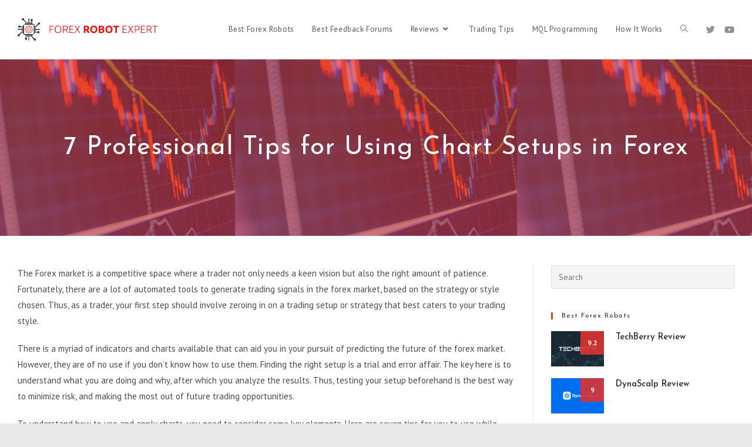

--- FILE ---
content_type: text/html; charset=UTF-8
request_url: https://forexrobotexpert.com/7-tips-for-using-chart-setups-in-forex/
body_size: 28881
content:
<!DOCTYPE html>
<html class="html" lang="en-US">
<head>
	<meta charset="UTF-8">
	<link rel="profile" href="https://gmpg.org/xfn/11">

	<meta name='robots' content='index, follow, max-image-preview:large, max-snippet:-1, max-video-preview:-1' />
<link rel="pingback" href="https://forexrobotexpert.com/xmlrpc.php">
<meta name="viewport" content="width=device-width, initial-scale=1">
	<!-- This site is optimized with the Yoast SEO plugin v19.1 - https://yoast.com/wordpress/plugins/seo/ -->
	<title>7 Professional Tips for Using Chart Setups in Forex - Forex Robot Expert</title><link rel="preload" as="style" href="https://fonts.googleapis.com/css?family=PT%20Sans%3A100%2C200%2C300%2C400%2C500%2C600%2C700%2C800%2C900%2C100i%2C200i%2C300i%2C400i%2C500i%2C600i%2C700i%2C800i%2C900i%7CJosefin%20Sans%3A100%2C200%2C300%2C400%2C500%2C600%2C700%2C800%2C900%2C100i%2C200i%2C300i%2C400i%2C500i%2C600i%2C700i%2C800i%2C900i&#038;subset=latin&#038;display=swap" /><link rel="stylesheet" href="https://fonts.googleapis.com/css?family=PT%20Sans%3A100%2C200%2C300%2C400%2C500%2C600%2C700%2C800%2C900%2C100i%2C200i%2C300i%2C400i%2C500i%2C600i%2C700i%2C800i%2C900i%7CJosefin%20Sans%3A100%2C200%2C300%2C400%2C500%2C600%2C700%2C800%2C900%2C100i%2C200i%2C300i%2C400i%2C500i%2C600i%2C700i%2C800i%2C900i&#038;subset=latin&#038;display=swap" media="print" onload="this.media='all'" /><noscript><link rel="stylesheet" href="https://fonts.googleapis.com/css?family=PT%20Sans%3A100%2C200%2C300%2C400%2C500%2C600%2C700%2C800%2C900%2C100i%2C200i%2C300i%2C400i%2C500i%2C600i%2C700i%2C800i%2C900i%7CJosefin%20Sans%3A100%2C200%2C300%2C400%2C500%2C600%2C700%2C800%2C900%2C100i%2C200i%2C300i%2C400i%2C500i%2C600i%2C700i%2C800i%2C900i&#038;subset=latin&#038;display=swap" /></noscript><style id="rocket-critical-css">h1,h2,h4{overflow-wrap:break-word}ul{overflow-wrap:break-word}p{overflow-wrap:break-word}:root{--wp--preset--font-size--normal:16px;--wp--preset--font-size--huge:42px}.screen-reader-text{border:0;clip:rect(1px,1px,1px,1px);-webkit-clip-path:inset(50%);clip-path:inset(50%);height:1px;margin:-1px;overflow:hidden;padding:0;position:absolute;width:1px;word-wrap:normal!important}.cb-clearfix{zoom:1}.cb-clearfix:before,.cb-clearfix:after{content:"";display:table}.cb-clearfix:after{clear:both}.cb-widget-design-base img{max-width:100%}.cb-widget-design-base .cb-title{margin:0;line-height:1.5;font-size:15px}.cb-widget-design-3{margin-bottom:20px}.cb-widget-design-3 .cb-mask{position:relative;float:left;margin-right:20px}.cb-widget-design-3 .cb-final-score{position:absolute;top:0;right:0;text-align:center;width:40px;height:40px}.cb-widget-design-3 .cb-score{font-size:12px;line-height:40px;color:#fff;z-index:5;position:relative;font-weight:700}.cb-score-bg{opacity:.9;height:100%;width:100%;top:0;left:0;position:absolute}.fa,.fab{-moz-osx-font-smoothing:grayscale;-webkit-font-smoothing:antialiased;display:inline-block;font-style:normal;font-variant:normal;text-rendering:auto;line-height:1}.fa-angle-down:before{content:"\f107"}.fa-angle-up:before{content:"\f106"}.fa-bars:before{content:"\f0c9"}.fa-twitter:before{content:"\f099"}.fa-youtube:before{content:"\f167"}@font-face{font-family:"Font Awesome 5 Brands";font-style:normal;font-weight:400;font-display:swap;src:url(https://forexrobotexpert.com/wp-content/themes/oceanwp/assets/fonts/fontawesome/webfonts/fa-brands-400.eot);src:url(https://forexrobotexpert.com/wp-content/themes/oceanwp/assets/fonts/fontawesome/webfonts/fa-brands-400.eot?#iefix) format("embedded-opentype"),url(https://forexrobotexpert.com/wp-content/themes/oceanwp/assets/fonts/fontawesome/webfonts/fa-brands-400.woff2) format("woff2"),url(https://forexrobotexpert.com/wp-content/themes/oceanwp/assets/fonts/fontawesome/webfonts/fa-brands-400.woff) format("woff"),url(https://forexrobotexpert.com/wp-content/themes/oceanwp/assets/fonts/fontawesome/webfonts/fa-brands-400.ttf) format("truetype"),url(https://forexrobotexpert.com/wp-content/themes/oceanwp/assets/fonts/fontawesome/webfonts/fa-brands-400.svg#fontawesome) format("svg")}.fab{font-family:"Font Awesome 5 Brands"}@font-face{font-family:"Font Awesome 5 Free";font-style:normal;font-weight:400;font-display:swap;src:url(https://forexrobotexpert.com/wp-content/themes/oceanwp/assets/fonts/fontawesome/webfonts/fa-regular-400.eot);src:url(https://forexrobotexpert.com/wp-content/themes/oceanwp/assets/fonts/fontawesome/webfonts/fa-regular-400.eot?#iefix) format("embedded-opentype"),url(https://forexrobotexpert.com/wp-content/themes/oceanwp/assets/fonts/fontawesome/webfonts/fa-regular-400.woff2) format("woff2"),url(https://forexrobotexpert.com/wp-content/themes/oceanwp/assets/fonts/fontawesome/webfonts/fa-regular-400.woff) format("woff"),url(https://forexrobotexpert.com/wp-content/themes/oceanwp/assets/fonts/fontawesome/webfonts/fa-regular-400.ttf) format("truetype"),url(https://forexrobotexpert.com/wp-content/themes/oceanwp/assets/fonts/fontawesome/webfonts/fa-regular-400.svg#fontawesome) format("svg")}.fab{font-weight:400}@font-face{font-family:"Font Awesome 5 Free";font-style:normal;font-weight:900;font-display:swap;src:url(https://forexrobotexpert.com/wp-content/themes/oceanwp/assets/fonts/fontawesome/webfonts/fa-solid-900.eot);src:url(https://forexrobotexpert.com/wp-content/themes/oceanwp/assets/fonts/fontawesome/webfonts/fa-solid-900.eot?#iefix) format("embedded-opentype"),url(https://forexrobotexpert.com/wp-content/themes/oceanwp/assets/fonts/fontawesome/webfonts/fa-solid-900.woff2) format("woff2"),url(https://forexrobotexpert.com/wp-content/themes/oceanwp/assets/fonts/fontawesome/webfonts/fa-solid-900.woff) format("woff"),url(https://forexrobotexpert.com/wp-content/themes/oceanwp/assets/fonts/fontawesome/webfonts/fa-solid-900.ttf) format("truetype"),url(https://forexrobotexpert.com/wp-content/themes/oceanwp/assets/fonts/fontawesome/webfonts/fa-solid-900.svg#fontawesome) format("svg")}.fa{font-family:"Font Awesome 5 Free"}.fa{font-weight:900}@font-face{font-family:'simple-line-icons';src:url(https://forexrobotexpert.com/wp-content/themes/oceanwp/assets/fonts/simple-line-icons/Simple-Line-Icons.eot?v=2.4.0);src:url(https://forexrobotexpert.com/wp-content/themes/oceanwp/assets/fonts/simple-line-icons/Simple-Line-Icons.eot?v=2.4.0#iefix)format('embedded-opentype'),url(https://forexrobotexpert.com/wp-content/themes/oceanwp/assets/fonts/simple-line-icons/Simple-Line-Icons.woff2?v=2.4.0)format('woff2'),url(https://forexrobotexpert.com/wp-content/themes/oceanwp/assets/fonts/simple-line-icons/Simple-Line-Icons.ttf?v=2.4.0)format('truetype'),url(https://forexrobotexpert.com/wp-content/themes/oceanwp/assets/fonts/simple-line-icons/Simple-Line-Icons.woff?v=2.4.0)format('woff'),url(https://forexrobotexpert.com/wp-content/themes/oceanwp/assets/fonts/simple-line-icons/Simple-Line-Icons.svg?v=2.4.0#simple-line-icons)format('svg');font-weight:normal;font-style:normal;font-display:swap}.icon-magnifier{font-family:'simple-line-icons';speak:none;font-style:normal;font-weight:normal;font-variant:normal;text-transform:none;line-height:1;-webkit-font-smoothing:antialiased;-moz-osx-font-smoothing:grayscale}.icon-magnifier:before{content:"\e090"} html,body,div,span,h1,h2,h4,p,a,img,b,i,ul,li,form,label,article,aside,header,nav{margin:0;padding:0;border:0;outline:0;font-size:100%;font:inherit;vertical-align:baseline;font-family:inherit;font-size:100%;font-style:inherit;font-weight:inherit}article,aside,header,nav{display:block}html{font-size:62.5%;overflow-y:scroll;-webkit-text-size-adjust:100%;-ms-text-size-adjust:100%}*,*:before,*:after{-webkit-box-sizing:border-box;-moz-box-sizing:border-box;box-sizing:border-box}article,aside,header,main,nav{display:block}a img{border:0}img{max-width:100%;height:auto}html{-ms-overflow-x:hidden;overflow-x:hidden}body{font-family:"Open Sans",sans-serif;font-size:14px;line-height:1.8;color:#4a4a4a;-webkit-font-smoothing:antialiased;-moz-osx-font-smoothing:grayscale;overflow-wrap:break-word;word-wrap:break-word}body{background-color:#fff}i{font-style:italic}.screen-reader-text{border:0;clip:rect(1px,1px,1px,1px);clip-path:inset(50%);height:1px;margin:-1px;font-size:14px!important;font-weight:400;overflow:hidden;padding:0;position:absolute!important;width:1px;word-wrap:normal!important}html{font-family:sans-serif;-ms-text-size-adjust:100%;-webkit-text-size-adjust:100%}body{margin:0}article,aside,header,main,nav{display:block}a{background-color:transparent}b{font-weight:600}img{border:0}svg:not(:root){overflow:hidden}button,input{color:inherit;font:inherit;margin:0}button{overflow:visible}button{text-transform:none}button{-webkit-appearance:button}button::-moz-focus-inner,input::-moz-focus-inner{border:0;padding:0}input{line-height:normal}input[type="search"]::-webkit-search-cancel-button,input[type="search"]::-webkit-search-decoration{-webkit-appearance:none}.container{width:1200px;max-width:90%;margin:0 auto}#wrap{position:relative}#main{position:relative}#main #content-wrap{padding-top:50px;padding-bottom:50px}.content-area{float:left;position:relative;width:72%;padding-right:30px;border-right-width:1px;border-style:solid;border-color:#f1f1f1}.widget-area{width:28%}.widget-area.sidebar-primary{float:right;padding-left:30px}.boxed-layout{background-color:#e9e9e9}.boxed-layout #wrap{width:1280px;max-width:100%;margin:0 auto;background-color:#fff}.boxed-layout #wrap .container{width:auto;max-width:none;padding-left:30px;padding-right:30px}@media only screen and (max-width:959px){.boxed-layout #wrap{overflow:hidden}.container{max-width:90%}.content-area{float:none!important;width:100%;margin-bottom:40px;border:0}body:not(.separate-layout) .content-area{padding:0!important}.widget-area.sidebar-primary{float:none!important;width:100%;padding:0!important;border:0}#main #content-wrap.container{width:auto!important}}@media only screen and (min-width:768px) and (max-width:959px){body.boxed-layout #wrap{width:auto!important}}@media only screen and (max-width:767px){#wrap{width:100%!important}body.boxed-layout #wrap{width:auto!important}}@media only screen and (max-width:480px){.boxed-layout #wrap .container{padding-left:20px;padding-right:20px}}img{max-width:100%;height:auto;vertical-align:middle}.clr:after{content:"";display:block;visibility:hidden;clear:both;zoom:1;height:0}a{color:#333}a{text-decoration:none}.single-post:not(.elementor-page) .entry-content a:not(.wp-block-button__link):not(.wp-block-file__button){text-underline-offset:3px;text-decoration:underline;text-decoration-skip-ink:all}h1,h2,h4{font-weight:600;margin:0 0 20px;color:#333;line-height:1.4}h1{font-size:23px}h2{font-size:20px}h4{font-size:17px}p{margin:0 0 20px}ul{margin:15px 0 15px 20px}li ul{margin:0 0 0 25px}form input[type="search"]{display:inline-block;min-height:40px;width:100%;font-size:14px;line-height:1.8;padding:6px 12px;vertical-align:middle;background-color:transparent;color:#333;border:1px solid #ddd;-webkit-border-radius:3px;-moz-border-radius:3px;-ms-border-radius:3px;border-radius:3px}input[type="search"]{-webkit-appearance:none}input[type="search"]::-webkit-search-decoration,input[type="search"]::-webkit-search-cancel-button,input[type="search"]::-webkit-search-results-button,input[type="search"]::-webkit-search-results-decoration{display:none}form label{margin-bottom:3px}button[type="submit"]{display:inline-block;font-family:inherit;background-color:#13aff0;color:#fff;font-size:12px;font-weight:600;text-transform:uppercase;margin:0;padding:14px 20px;border:0;text-align:center;letter-spacing:0.1em;line-height:1}button::-moz-focus-inner{padding:0;border:0}#site-header{position:relative;width:100%;background-color:#fff;border-bottom:1px solid #f1f1f1;z-index:100}#site-header-inner{position:relative;height:100%}#site-logo{float:left;height:100%;display:table}#site-logo #site-logo-inner{display:table-cell;vertical-align:middle;height:74px}#site-logo #site-logo-inner a{background-color:transparent!important}#site-logo #site-logo-inner a img{width:auto;vertical-align:middle}@media only screen and (max-width:767px){#site-logo{margin-top:0px!important;margin-bottom:0px!important}}#site-navigation-wrap{float:right;position:relative;right:-15px}#site-navigation-wrap .dropdown-menu{list-style:none;margin:0;padding:0}#site-navigation-wrap .dropdown-menu>li{float:left;position:relative}#site-navigation-wrap .dropdown-menu>li>a{display:block;font-size:13px;line-height:74px;color:#555;padding:0 15px;letter-spacing:0.6px}#site-navigation-wrap .dropdown-menu>li>a.site-search-toggle{letter-spacing:0}#site-navigation-wrap .dropdown-menu>li>a .nav-arrow{padding-left:6px;line-height:1}.has-social #site-navigation-wrap{right:0}.sf-menu,.sf-menu *{margin:0;padding:0;list-style:none}.sf-menu li.menu-item{position:relative;white-space:nowrap;white-space:normal}.sf-menu ul.sub-menu{position:absolute;display:none;top:100%;left:0;z-index:9999}.sf-menu>li{float:left}.sf-menu a.menu-link{display:block;position:relative;zoom:1}.dropdown-menu,.dropdown-menu *{margin:0;padding:0;list-style:none}.dropdown-menu .sub-menu{display:none;position:absolute;top:100%;left:0;background-color:#fff;border-top:3px solid #13aff0;min-width:180px;line-height:1;text-align:left;z-index:999;-webkit-box-shadow:0 2px 6px rgba(0,0,0,0.1);-moz-box-shadow:0 2px 6px rgba(0,0,0,0.1);box-shadow:0 2px 6px rgba(0,0,0,0.1)}.dropdown-menu li .sub-menu li.menu-item{display:block;float:none}.dropdown-menu ul li.menu-item{display:block;border-bottom:1px solid #f1f1f1}.dropdown-menu ul li.menu-item:last-child{border-bottom:0}.dropdown-menu ul li a.menu-link{display:block;position:relative;float:none;font-size:12px;font-weight:400;line-height:1.2em;letter-spacing:0.6px;padding:12px 15px;text-transform:capitalize}.dropdown-menu li a.menu-link i{padding-right:5px}.oceanwp-mobile-menu-icon{display:none;position:relative}.oceanwp-mobile-menu-icon.mobile-right{float:right}.oceanwp-mobile-menu-icon a{font-size:13px;line-height:74px;color:#555;padding-left:15px;letter-spacing:0.6px}.oceanwp-mobile-menu-icon a:first-child{padding-left:0}.oceanwp-mobile-menu-icon a.mobile-menu .oceanwp-text,.oceanwp-mobile-menu-icon a.mobile-menu .oceanwp-close-text{padding-left:6px}.oceanwp-mobile-menu-icon a.mobile-menu .oceanwp-close-text{display:none}.oceanwp-social-menu{float:right;position:relative;z-index:10}.oceanwp-social-menu.simple-social{right:-8px}.oceanwp-social-menu .social-menu-inner{display:-webkit-box;display:-webkit-flex;display:-ms-flexbox;display:flex;-webkit-align-items:center;align-items:center;height:74px}.oceanwp-social-menu ul{margin:0;padding:0;list-style:none}.oceanwp-social-menu ul li{float:left;position:relative}.oceanwp-social-menu ul li a{display:inline-block;background-color:transparent;color:#929292;padding:0 8px;line-height:1;text-align:center;letter-spacing:0}.oceanwp-social-menu ul li:first-child a{margin-left:0}.oceanwp-social-menu ul li:last-child a{margin-right:0}#searchform-dropdown{position:absolute;right:0;background-color:#fff;border-top:3px solid #13aff0;top:100%;padding:15px;width:260px;-webkit-box-shadow:0 2px 7px rgba(0,0,0,0.1);-moz-box-shadow:0 2px 7px rgba(0,0,0,0.1);box-shadow:0 2px 7px rgba(0,0,0,0.1);visibility:hidden;-moz-opacity:0;-webkit-opacity:0;opacity:0;z-index:10000}#searchform-dropdown input{display:block;background-color:transparent;-webkit-border-radius:0;-moz-border-radius:0;-ms-border-radius:0;border-radius:0;margin:0}#mobile-dropdown{display:none;position:absolute;top:100%;left:0;width:100%;background-color:#fff;max-height:400px;overflow-y:auto;-webkit-box-shadow:0 2px 6px rgba(0,0,0,0.1);-moz-box-shadow:0 2px 6px rgba(0,0,0,0.1);box-shadow:0 2px 6px rgba(0,0,0,0.1)}#mobile-dropdown ul{margin:0;list-style:none}#mobile-dropdown ul li{border-bottom:1px solid rgba(0,0,0,0.035)}#mobile-dropdown ul li a{display:block;position:relative;padding:12px 40px;text-align:left}#mobile-dropdown ul li a i{margin-right:10px}#mobile-dropdown ul li a .dropdown-toggle{position:absolute;right:0;top:0;height:100%;width:60px;color:#555;padding-right:40px;text-align:center}#mobile-dropdown ul li a .dropdown-toggle:before{content:"+";font-size:20px;position:absolute;top:50%;left:50%;line-height:30px;margin-top:-15px;margin-left:-15px}#mobile-dropdown ul li ul{display:none;border-top:1px solid rgba(0,0,0,0.035);margin-left:0;background-color:rgba(0,0,0,0.02)}#mobile-dropdown ul li.search-toggle-li{display:none}#mobile-dropdown .oceanwp-social-menu{display:block!important;float:none;width:100%;right:auto!important;left:auto!important;padding:0 40px!important;margin:10px 0!important}#mobile-dropdown .oceanwp-social-menu .social-menu-inner{height:auto}#mobile-dropdown .oceanwp-social-menu li{display:inline-block;float:none;border:0}#mobile-dropdown .oceanwp-social-menu li a{display:block;padding:12px 10px}#mobile-dropdown #mobile-menu-search{display:block;padding:20px 40px}#mobile-dropdown #mobile-menu-search form{position:relative}#mobile-dropdown #mobile-menu-search form input{padding:6px 45px 6px 12px!important;margin-top:0!important;-webkit-box-sizing:inherit;-moz-box-sizing:inherit;box-sizing:inherit}#mobile-dropdown #mobile-menu-search form button{display:block;position:absolute;right:10px;height:30px;line-height:30px;width:30px;padding:0;text-align:center;top:50%;margin-top:-15px;background-color:transparent!important;color:#555;border:0}#mobile-dropdown .has-social #mobile-menu-search{padding-top:0}.page-header{position:relative;background-color:#f5f5f5;padding:34px 0}.page-header .container{position:relative}.page-header-title{display:block;font-size:24px;line-height:1.4em;font-weight:400;margin:0;color:#333}.background-image-page-header{display:-webkit-box;display:-webkit-flex;display:-ms-flexbox;display:flex;-webkit-align-items:center;align-items:center;width:100%;background-color:#000;height:400px;background-position:50% 0;background-repeat:no-repeat;background-size:cover}.background-image-page-header .page-header-inner{text-align:center}.page-header.background-image-page-header .page-header-title{position:relative;color:#fff;font-size:44px;font-weight:400;max-width:100%;z-index:2}.background-image-page-header-overlay{display:block;position:absolute;top:0;left:0;height:100%;width:100%;background-color:#000;z-index:1;-moz-opacity:.5;-webkit-opacity:.5;opacity:.5}@media only screen and (max-width:767px){.page-header{background-attachment:initial!important}.page-header.background-image-page-header .page-header-title{font-size:24px}.background-image-page-header{height:auto!important}}.single .entry-content{margin-bottom:20px}.widget-area{font-size:13px}.sidebar-box{margin-bottom:40px}.sidebar-box ul{margin:0;padding:0;list-style:none}.widget-title{display:block;line-height:1;font-size:13px;font-weight:400;color:#333;border-width:0 0 0 3px;border-style:solid;border-color:#13aff0;letter-spacing:1px;padding-left:15px;margin:0 0 20px;text-transform:capitalize}#respond #cancel-comment-reply-link{font-size:10px;color:#929292;float:right;border:2px solid #f1f1f1;padding:3px 10px;-webkit-border-radius:3px;-moz-border-radius:3px;-ms-border-radius:3px;border-radius:3px;text-transform:uppercase;letter-spacing:0.1em}#scroll-top{display:none;opacity:0;position:fixed;right:20px;bottom:20px;width:40px;height:40px;line-height:40px;background-color:rgba(0,0,0,0.4);color:#fff;font-size:18px;-webkit-border-radius:2px;-moz-border-radius:2px;-ms-border-radius:2px;border-radius:2px;text-align:center;z-index:100;-webkit-box-sizing:content-box;-moz-box-sizing:content-box;box-sizing:content-box}@media only screen and (max-width:480px){#scroll-top{right:10px;bottom:10px;width:26px;height:26px;line-height:24px;font-size:14px}}#mobile-menu-search{display:none}button::-moz-focus-inner{padding:0;border:0}@media only screen and (max-width:959px){body.default-breakpoint #site-navigation-wrap,body.default-breakpoint .oceanwp-social-menu{display:none}body.default-breakpoint .oceanwp-mobile-menu-icon{display:inline-flex}}.oceanwp-custom-links{list-style:none;margin:0;padding:0}.oceanwp-custom-links li{padding:2px 0}.oceanwp-custom-links li a{display:inline-block;position:relative;font-size:13px;color:#333}.oceanwp-custom-links li a:before{content:'\f111';display:inline-block;color:#929292;font-size:10px;margin-right:10px;margin-top:-2px;font-family:'font awesome 5 free';font-weight:400;vertical-align:middle;zoom:1}.oceanwp-custom-links li:first-child{padding-top:0}</style>
	<meta name="description" content="Are you aware of these small tips from experts before you start your forex trading. Learn how to integrate the ideas and tips of experts into your own setup instead of blindly following them." />
	<link rel="canonical" href="https://forexrobotexpert.com/7-tips-for-using-chart-setups-in-forex/" />
	<meta property="og:locale" content="en_US" />
	<meta property="og:type" content="article" />
	<meta property="og:title" content="7 Professional Tips for Using Chart Setups in Forex - Forex Robot Expert" />
	<meta property="og:description" content="Are you aware of these small tips from experts before you start your forex trading. Learn how to integrate the ideas and tips of experts into your own setup instead of blindly following them." />
	<meta property="og:url" content="https://forexrobotexpert.com/7-tips-for-using-chart-setups-in-forex/" />
	<meta property="og:site_name" content="Forex Robot Expert" />
	<meta property="article:published_time" content="2020-09-29T07:13:25+00:00" />
	<meta property="og:image" content="https://forexrobotexpert.com/wp-content/uploads/2020/09/Chart-Setups-in-Forex.png" />
	<meta property="og:image:width" content="800" />
	<meta property="og:image:height" content="500" />
	<meta property="og:image:type" content="image/png" />
	<meta name="twitter:card" content="summary" />
	<meta name="twitter:creator" content="@ExpertRobot" />
	<meta name="twitter:site" content="@ExpertRobot" />
	<meta name="twitter:label1" content="Written by" />
	<meta name="twitter:data1" content="fxjedi" />
	<meta name="twitter:label2" content="Est. reading time" />
	<meta name="twitter:data2" content="5 minutes" />
	<script type="application/ld+json" class="yoast-schema-graph">{"@context":"https://schema.org","@graph":[{"@type":"WebSite","@id":"https://forexrobotexpert.com/#website","url":"https://forexrobotexpert.com/","name":"Forex Robot Expert","description":"Trading Software Reviews","potentialAction":[{"@type":"SearchAction","target":{"@type":"EntryPoint","urlTemplate":"https://forexrobotexpert.com/?s={search_term_string}"},"query-input":"required name=search_term_string"}],"inLanguage":"en-US"},{"@type":"ImageObject","inLanguage":"en-US","@id":"https://forexrobotexpert.com/7-tips-for-using-chart-setups-in-forex/#primaryimage","url":"https://forexrobotexpert.com/wp-content/uploads/2020/09/Chart-Setups-in-Forex.png","contentUrl":"https://forexrobotexpert.com/wp-content/uploads/2020/09/Chart-Setups-in-Forex.png","width":800,"height":500,"caption":"7 Professional Tips for Using Chart Setups in Forex"},{"@type":"WebPage","@id":"https://forexrobotexpert.com/7-tips-for-using-chart-setups-in-forex/#webpage","url":"https://forexrobotexpert.com/7-tips-for-using-chart-setups-in-forex/","name":"7 Professional Tips for Using Chart Setups in Forex - Forex Robot Expert","isPartOf":{"@id":"https://forexrobotexpert.com/#website"},"primaryImageOfPage":{"@id":"https://forexrobotexpert.com/7-tips-for-using-chart-setups-in-forex/#primaryimage"},"datePublished":"2020-09-29T07:13:25+00:00","dateModified":"2020-09-29T07:13:25+00:00","author":{"@id":"https://forexrobotexpert.com/#/schema/person/401386c7dfca359680d4448f57a9e496"},"description":"Are you aware of these small tips from experts before you start your forex trading. Learn how to integrate the ideas and tips of experts into your own setup instead of blindly following them.","breadcrumb":{"@id":"https://forexrobotexpert.com/7-tips-for-using-chart-setups-in-forex/#breadcrumb"},"inLanguage":"en-US","potentialAction":[{"@type":"ReadAction","target":["https://forexrobotexpert.com/7-tips-for-using-chart-setups-in-forex/"]}]},{"@type":"BreadcrumbList","@id":"https://forexrobotexpert.com/7-tips-for-using-chart-setups-in-forex/#breadcrumb","itemListElement":[{"@type":"ListItem","position":1,"name":"Home","item":"https://forexrobotexpert.com/"},{"@type":"ListItem","position":2,"name":"7 Professional Tips for Using Chart Setups in Forex"}]},{"@type":"Person","@id":"https://forexrobotexpert.com/#/schema/person/401386c7dfca359680d4448f57a9e496","name":"fxjedi","image":{"@type":"ImageObject","inLanguage":"en-US","@id":"https://forexrobotexpert.com/#/schema/person/image/","url":"https://secure.gravatar.com/avatar/e03509569ff394d8bdc52ab406b87974?s=96&d=identicon&r=g","contentUrl":"https://secure.gravatar.com/avatar/e03509569ff394d8bdc52ab406b87974?s=96&d=identicon&r=g","caption":"fxjedi"},"url":"https://forexrobotexpert.com/author/fxjedi/"}]}</script>
	<!-- / Yoast SEO plugin. -->


<link rel='dns-prefetch' href='//fonts.googleapis.com' />
<link href='https://fonts.gstatic.com' crossorigin rel='preconnect' />
<link rel="alternate" type="application/rss+xml" title="Forex Robot Expert &raquo; Feed" href="https://forexrobotexpert.com/feed/" />
<link rel="alternate" type="application/rss+xml" title="Forex Robot Expert &raquo; Comments Feed" href="https://forexrobotexpert.com/comments/feed/" />
<link rel="alternate" type="application/rss+xml" title="Forex Robot Expert &raquo; 7 Professional Tips for Using Chart Setups in Forex Comments Feed" href="https://forexrobotexpert.com/7-tips-for-using-chart-setups-in-forex/feed/" />
<style>
img.wp-smiley,
img.emoji {
	display: inline !important;
	border: none !important;
	box-shadow: none !important;
	height: 1em !important;
	width: 1em !important;
	margin: 0 0.07em !important;
	vertical-align: -0.1em !important;
	background: none !important;
	padding: 0 !important;
}
</style>
	<link rel='preload'   href='https://forexrobotexpert.com/wp-includes/css/dist/block-library/style.min.css?ver=6.0.11' data-rocket-async="style" as="style" onload="this.onload=null;this.rel='stylesheet'" onerror="this.removeAttribute('data-rocket-async')"  media='all' />
<style id='wp-block-library-theme-inline-css'>
.wp-block-audio figcaption{color:#555;font-size:13px;text-align:center}.is-dark-theme .wp-block-audio figcaption{color:hsla(0,0%,100%,.65)}.wp-block-code{border:1px solid #ccc;border-radius:4px;font-family:Menlo,Consolas,monaco,monospace;padding:.8em 1em}.wp-block-embed figcaption{color:#555;font-size:13px;text-align:center}.is-dark-theme .wp-block-embed figcaption{color:hsla(0,0%,100%,.65)}.blocks-gallery-caption{color:#555;font-size:13px;text-align:center}.is-dark-theme .blocks-gallery-caption{color:hsla(0,0%,100%,.65)}.wp-block-image figcaption{color:#555;font-size:13px;text-align:center}.is-dark-theme .wp-block-image figcaption{color:hsla(0,0%,100%,.65)}.wp-block-pullquote{border-top:4px solid;border-bottom:4px solid;margin-bottom:1.75em;color:currentColor}.wp-block-pullquote__citation,.wp-block-pullquote cite,.wp-block-pullquote footer{color:currentColor;text-transform:uppercase;font-size:.8125em;font-style:normal}.wp-block-quote{border-left:.25em solid;margin:0 0 1.75em;padding-left:1em}.wp-block-quote cite,.wp-block-quote footer{color:currentColor;font-size:.8125em;position:relative;font-style:normal}.wp-block-quote.has-text-align-right{border-left:none;border-right:.25em solid;padding-left:0;padding-right:1em}.wp-block-quote.has-text-align-center{border:none;padding-left:0}.wp-block-quote.is-large,.wp-block-quote.is-style-large,.wp-block-quote.is-style-plain{border:none}.wp-block-search .wp-block-search__label{font-weight:700}:where(.wp-block-group.has-background){padding:1.25em 2.375em}.wp-block-separator.has-css-opacity{opacity:.4}.wp-block-separator{border:none;border-bottom:2px solid;margin-left:auto;margin-right:auto}.wp-block-separator.has-alpha-channel-opacity{opacity:1}.wp-block-separator:not(.is-style-wide):not(.is-style-dots){width:100px}.wp-block-separator.has-background:not(.is-style-dots){border-bottom:none;height:1px}.wp-block-separator.has-background:not(.is-style-wide):not(.is-style-dots){height:2px}.wp-block-table thead{border-bottom:3px solid}.wp-block-table tfoot{border-top:3px solid}.wp-block-table td,.wp-block-table th{padding:.5em;border:1px solid;word-break:normal}.wp-block-table figcaption{color:#555;font-size:13px;text-align:center}.is-dark-theme .wp-block-table figcaption{color:hsla(0,0%,100%,.65)}.wp-block-video figcaption{color:#555;font-size:13px;text-align:center}.is-dark-theme .wp-block-video figcaption{color:hsla(0,0%,100%,.65)}.wp-block-template-part.has-background{padding:1.25em 2.375em;margin-top:0;margin-bottom:0}
</style>
<style id='global-styles-inline-css'>
body{--wp--preset--color--black: #000000;--wp--preset--color--cyan-bluish-gray: #abb8c3;--wp--preset--color--white: #ffffff;--wp--preset--color--pale-pink: #f78da7;--wp--preset--color--vivid-red: #cf2e2e;--wp--preset--color--luminous-vivid-orange: #ff6900;--wp--preset--color--luminous-vivid-amber: #fcb900;--wp--preset--color--light-green-cyan: #7bdcb5;--wp--preset--color--vivid-green-cyan: #00d084;--wp--preset--color--pale-cyan-blue: #8ed1fc;--wp--preset--color--vivid-cyan-blue: #0693e3;--wp--preset--color--vivid-purple: #9b51e0;--wp--preset--gradient--vivid-cyan-blue-to-vivid-purple: linear-gradient(135deg,rgba(6,147,227,1) 0%,rgb(155,81,224) 100%);--wp--preset--gradient--light-green-cyan-to-vivid-green-cyan: linear-gradient(135deg,rgb(122,220,180) 0%,rgb(0,208,130) 100%);--wp--preset--gradient--luminous-vivid-amber-to-luminous-vivid-orange: linear-gradient(135deg,rgba(252,185,0,1) 0%,rgba(255,105,0,1) 100%);--wp--preset--gradient--luminous-vivid-orange-to-vivid-red: linear-gradient(135deg,rgba(255,105,0,1) 0%,rgb(207,46,46) 100%);--wp--preset--gradient--very-light-gray-to-cyan-bluish-gray: linear-gradient(135deg,rgb(238,238,238) 0%,rgb(169,184,195) 100%);--wp--preset--gradient--cool-to-warm-spectrum: linear-gradient(135deg,rgb(74,234,220) 0%,rgb(151,120,209) 20%,rgb(207,42,186) 40%,rgb(238,44,130) 60%,rgb(251,105,98) 80%,rgb(254,248,76) 100%);--wp--preset--gradient--blush-light-purple: linear-gradient(135deg,rgb(255,206,236) 0%,rgb(152,150,240) 100%);--wp--preset--gradient--blush-bordeaux: linear-gradient(135deg,rgb(254,205,165) 0%,rgb(254,45,45) 50%,rgb(107,0,62) 100%);--wp--preset--gradient--luminous-dusk: linear-gradient(135deg,rgb(255,203,112) 0%,rgb(199,81,192) 50%,rgb(65,88,208) 100%);--wp--preset--gradient--pale-ocean: linear-gradient(135deg,rgb(255,245,203) 0%,rgb(182,227,212) 50%,rgb(51,167,181) 100%);--wp--preset--gradient--electric-grass: linear-gradient(135deg,rgb(202,248,128) 0%,rgb(113,206,126) 100%);--wp--preset--gradient--midnight: linear-gradient(135deg,rgb(2,3,129) 0%,rgb(40,116,252) 100%);--wp--preset--duotone--dark-grayscale: url('#wp-duotone-dark-grayscale');--wp--preset--duotone--grayscale: url('#wp-duotone-grayscale');--wp--preset--duotone--purple-yellow: url('#wp-duotone-purple-yellow');--wp--preset--duotone--blue-red: url('#wp-duotone-blue-red');--wp--preset--duotone--midnight: url('#wp-duotone-midnight');--wp--preset--duotone--magenta-yellow: url('#wp-duotone-magenta-yellow');--wp--preset--duotone--purple-green: url('#wp-duotone-purple-green');--wp--preset--duotone--blue-orange: url('#wp-duotone-blue-orange');--wp--preset--font-size--small: 13px;--wp--preset--font-size--medium: 20px;--wp--preset--font-size--large: 36px;--wp--preset--font-size--x-large: 42px;}.has-black-color{color: var(--wp--preset--color--black) !important;}.has-cyan-bluish-gray-color{color: var(--wp--preset--color--cyan-bluish-gray) !important;}.has-white-color{color: var(--wp--preset--color--white) !important;}.has-pale-pink-color{color: var(--wp--preset--color--pale-pink) !important;}.has-vivid-red-color{color: var(--wp--preset--color--vivid-red) !important;}.has-luminous-vivid-orange-color{color: var(--wp--preset--color--luminous-vivid-orange) !important;}.has-luminous-vivid-amber-color{color: var(--wp--preset--color--luminous-vivid-amber) !important;}.has-light-green-cyan-color{color: var(--wp--preset--color--light-green-cyan) !important;}.has-vivid-green-cyan-color{color: var(--wp--preset--color--vivid-green-cyan) !important;}.has-pale-cyan-blue-color{color: var(--wp--preset--color--pale-cyan-blue) !important;}.has-vivid-cyan-blue-color{color: var(--wp--preset--color--vivid-cyan-blue) !important;}.has-vivid-purple-color{color: var(--wp--preset--color--vivid-purple) !important;}.has-black-background-color{background-color: var(--wp--preset--color--black) !important;}.has-cyan-bluish-gray-background-color{background-color: var(--wp--preset--color--cyan-bluish-gray) !important;}.has-white-background-color{background-color: var(--wp--preset--color--white) !important;}.has-pale-pink-background-color{background-color: var(--wp--preset--color--pale-pink) !important;}.has-vivid-red-background-color{background-color: var(--wp--preset--color--vivid-red) !important;}.has-luminous-vivid-orange-background-color{background-color: var(--wp--preset--color--luminous-vivid-orange) !important;}.has-luminous-vivid-amber-background-color{background-color: var(--wp--preset--color--luminous-vivid-amber) !important;}.has-light-green-cyan-background-color{background-color: var(--wp--preset--color--light-green-cyan) !important;}.has-vivid-green-cyan-background-color{background-color: var(--wp--preset--color--vivid-green-cyan) !important;}.has-pale-cyan-blue-background-color{background-color: var(--wp--preset--color--pale-cyan-blue) !important;}.has-vivid-cyan-blue-background-color{background-color: var(--wp--preset--color--vivid-cyan-blue) !important;}.has-vivid-purple-background-color{background-color: var(--wp--preset--color--vivid-purple) !important;}.has-black-border-color{border-color: var(--wp--preset--color--black) !important;}.has-cyan-bluish-gray-border-color{border-color: var(--wp--preset--color--cyan-bluish-gray) !important;}.has-white-border-color{border-color: var(--wp--preset--color--white) !important;}.has-pale-pink-border-color{border-color: var(--wp--preset--color--pale-pink) !important;}.has-vivid-red-border-color{border-color: var(--wp--preset--color--vivid-red) !important;}.has-luminous-vivid-orange-border-color{border-color: var(--wp--preset--color--luminous-vivid-orange) !important;}.has-luminous-vivid-amber-border-color{border-color: var(--wp--preset--color--luminous-vivid-amber) !important;}.has-light-green-cyan-border-color{border-color: var(--wp--preset--color--light-green-cyan) !important;}.has-vivid-green-cyan-border-color{border-color: var(--wp--preset--color--vivid-green-cyan) !important;}.has-pale-cyan-blue-border-color{border-color: var(--wp--preset--color--pale-cyan-blue) !important;}.has-vivid-cyan-blue-border-color{border-color: var(--wp--preset--color--vivid-cyan-blue) !important;}.has-vivid-purple-border-color{border-color: var(--wp--preset--color--vivid-purple) !important;}.has-vivid-cyan-blue-to-vivid-purple-gradient-background{background: var(--wp--preset--gradient--vivid-cyan-blue-to-vivid-purple) !important;}.has-light-green-cyan-to-vivid-green-cyan-gradient-background{background: var(--wp--preset--gradient--light-green-cyan-to-vivid-green-cyan) !important;}.has-luminous-vivid-amber-to-luminous-vivid-orange-gradient-background{background: var(--wp--preset--gradient--luminous-vivid-amber-to-luminous-vivid-orange) !important;}.has-luminous-vivid-orange-to-vivid-red-gradient-background{background: var(--wp--preset--gradient--luminous-vivid-orange-to-vivid-red) !important;}.has-very-light-gray-to-cyan-bluish-gray-gradient-background{background: var(--wp--preset--gradient--very-light-gray-to-cyan-bluish-gray) !important;}.has-cool-to-warm-spectrum-gradient-background{background: var(--wp--preset--gradient--cool-to-warm-spectrum) !important;}.has-blush-light-purple-gradient-background{background: var(--wp--preset--gradient--blush-light-purple) !important;}.has-blush-bordeaux-gradient-background{background: var(--wp--preset--gradient--blush-bordeaux) !important;}.has-luminous-dusk-gradient-background{background: var(--wp--preset--gradient--luminous-dusk) !important;}.has-pale-ocean-gradient-background{background: var(--wp--preset--gradient--pale-ocean) !important;}.has-electric-grass-gradient-background{background: var(--wp--preset--gradient--electric-grass) !important;}.has-midnight-gradient-background{background: var(--wp--preset--gradient--midnight) !important;}.has-small-font-size{font-size: var(--wp--preset--font-size--small) !important;}.has-medium-font-size{font-size: var(--wp--preset--font-size--medium) !important;}.has-large-font-size{font-size: var(--wp--preset--font-size--large) !important;}.has-x-large-font-size{font-size: var(--wp--preset--font-size--x-large) !important;}
</style>
<link rel='preload'   href='https://forexrobotexpert.com/wp-content/plugins/better-search/includes/css/bsearch-styles.min.css?ver=3.1.0' data-rocket-async="style" as="style" onload="this.onload=null;this.rel='stylesheet'" onerror="this.removeAttribute('data-rocket-async')"  media='all' />
<link data-minify="1" rel='preload'   href='https://forexrobotexpert.com/wp-content/cache/min/1/wp-content/plugins/bibblio-related-posts/public/css/bibblio_related_posts-public.css?ver=1655127321' data-rocket-async="style" as="style" onload="this.onload=null;this.rel='stylesheet'" onerror="this.removeAttribute('data-rocket-async')"  media='all' />
<link data-minify="1" rel='preload'   href='https://forexrobotexpert.com/wp-content/cache/min/1/wp-content/plugins/contact-form-7/includes/css/styles.css?ver=1655127321' data-rocket-async="style" as="style" onload="this.onload=null;this.rel='stylesheet'" onerror="this.removeAttribute('data-rocket-async')"  media='all' />
<link data-minify="1" rel='preload'   href='https://forexrobotexpert.com/wp-content/cache/min/1/wp-content/plugins/g-rating-list/css/style.css?ver=1687959522' data-rocket-async="style" as="style" onload="this.onload=null;this.rel='stylesheet'" onerror="this.removeAttribute('data-rocket-async')"  media='all' />
<link rel='preload' href="https://forexrobotexpert.com/wp-content/plugins/lets-review/frontend/css/lets-review-style.min.css?ver=2.5.1" data-rocket-async="style" as="style" onload="this.onload=null;this.rel='stylesheet'" onerror="this.removeAttribute('data-rocket-async')" media='all' />
<link data-minify="1" rel='preload'   href='https://forexrobotexpert.com/wp-content/cache/min/1/wp-content/plugins/lets-review/admin/css/fonts/font-awesome/css/font-awesome.min.css?ver=1655127321' data-rocket-async="style" as="style" onload="this.onload=null;this.rel='stylesheet'" onerror="this.removeAttribute('data-rocket-async')"  media='all' />
<link data-minify="1" rel='preload'   href='https://forexrobotexpert.com/wp-content/cache/min/1/wp-content/plugins/wp-captcha/assets/css/c4wp-public.css?ver=1655127321' data-rocket-async="style" as="style" onload="this.onload=null;this.rel='stylesheet'" onerror="this.removeAttribute('data-rocket-async')"  media='all' />
<link data-minify="1" rel='preload'   href='https://forexrobotexpert.com/wp-content/cache/min/1/wp-content/themes/oceanwp/assets/fonts/fontawesome/css/all.min.css?ver=1655127321' data-rocket-async="style" as="style" onload="this.onload=null;this.rel='stylesheet'" onerror="this.removeAttribute('data-rocket-async')"  media='all' />
<link data-minify="1" rel='preload'   href='https://forexrobotexpert.com/wp-content/cache/min/1/wp-content/themes/oceanwp/assets/css/third/simple-line-icons.min.css?ver=1655127322' data-rocket-async="style" as="style" onload="this.onload=null;this.rel='stylesheet'" onerror="this.removeAttribute('data-rocket-async')"  media='all' />
<link rel='preload'   href='https://forexrobotexpert.com/wp-content/themes/oceanwp/assets/css/style.min.css?ver=3.3.2' data-rocket-async="style" as="style" onload="this.onload=null;this.rel='stylesheet'" onerror="this.removeAttribute('data-rocket-async')"  media='all' />


<link data-minify="1" rel='preload'   href='https://forexrobotexpert.com/wp-content/cache/min/1/wp-content/plugins/ocean-extra/assets/css/widgets.css?ver=1655127322' data-rocket-async="style" as="style" onload="this.onload=null;this.rel='stylesheet'" onerror="this.removeAttribute('data-rocket-async')"  media='all' />
<link rel='preload'   href='https://forexrobotexpert.com/wp-content/plugins/ocean-social-sharing/assets/css/style.min.css?ver=6.0.11' data-rocket-async="style" as="style" onload="this.onload=null;this.rel='stylesheet'" onerror="this.removeAttribute('data-rocket-async')"  media='all' />
<script src='https://forexrobotexpert.com/wp-includes/js/jquery/jquery.min.js?ver=3.6.0' id='jquery-core-js'></script>
<script src='https://forexrobotexpert.com/wp-includes/js/jquery/jquery-migrate.min.js?ver=3.3.2' id='jquery-migrate-js'></script>
<script src='https://forexrobotexpert.com/wp-content/plugins/bibblio-related-posts/public/js/bibblio_related_posts-public.js?ver=1.3.7' id='bibblio_related_posts-js'></script>
<script src="https://forexrobotexpert.com/wp-content/plugins/wp-captcha//assets/js/c4wp-public.js?ver=6.0.11" id='c4wp-public-js'></script>
<link rel="https://api.w.org/" href="https://forexrobotexpert.com/wp-json/" /><link rel="alternate" type="application/json" href="https://forexrobotexpert.com/wp-json/wp/v2/posts/3399" /><link rel="EditURI" type="application/rsd+xml" title="RSD" href="https://forexrobotexpert.com/xmlrpc.php?rsd" />
<link rel="wlwmanifest" type="application/wlwmanifest+xml" href="https://forexrobotexpert.com/wp-includes/wlwmanifest.xml" /> 
<meta name="generator" content="WordPress 6.0.11" />
<link rel='shortlink' href='https://forexrobotexpert.com/?p=3399' />
<link rel="alternate" type="application/json+oembed" href="https://forexrobotexpert.com/wp-json/oembed/1.0/embed?url=https%3A%2F%2Fforexrobotexpert.com%2F7-tips-for-using-chart-setups-in-forex%2F" />
<link rel="alternate" type="text/xml+oembed" href="https://forexrobotexpert.com/wp-json/oembed/1.0/embed?url=https%3A%2F%2Fforexrobotexpert.com%2F7-tips-for-using-chart-setups-in-forex%2F&#038;format=xml" />

		<!-- GA Google Analytics @ https://m0n.co/ga -->
		<script async src="https://www.googletagmanager.com/gtag/js?id=G-S39R912EFJ"></script>
		<script>
			window.dataLayer = window.dataLayer || [];
			function gtag(){dataLayer.push(arguments);}
			gtag('js', new Date());
			gtag('config', 'G-S39R912EFJ');
		</script>

	<!--[if IE]><link rel="shortcut icon" type="image/x-icon" href="/favicon.ico" /><![endif]-->
<meta name="msapplication-square70x70logo" content="/favexpert/forexrobotexpert_128.png"/>
<meta name="msapplication-square150x150logo" content="/favexpert/forexrobotexpert_150.png"/>
<meta name="msapplication-wide310x150logo" content="/favexpert/forexrobotexpert_558.png"/>
<meta name="msapplication-square310x310logo" content="/favexpert/forexrobotexpert_310.png"/>
<meta name="application-name" content="Forex Robot Expert"/>
<meta name="msapplication-tooltip" content="Best Forex Trading Tips"/>
<meta name="msapplication-starturl" content="https://forexrobotexpert.com/"/>
<meta name="msapplication-config" content="/browserconfig.xml"/>
<link rel="shortcut icon" sizes="196x196" href="/favexpert/forexrobotexpert_196.png"/>
<link rel="mask-icon" href="/favexpert/forexrobotexpert_svg.svg" color="#FFFFFF"/>
<meta name="theme-color" content="#E9E9E9"/>
<link rel="manifest" href="/site.webmanifest"/>
<link rel="icon" type="image/png" sizes="256x256 384x384 512x512" href="/favexpert/forexrobotexpert_512.png"/>
<link rel="apple-touch-icon" sizes="57x57" href="/favexpert/forexrobotexpert_57.png"/>
<link rel="apple-touch-icon" sizes="60x60" href="/favexpert/forexrobotexpert_60.png"/>
<link rel="apple-touch-icon" sizes="72x72" href="/favexpert/forexrobotexpert_72.png"/>
<link rel="apple-touch-icon" sizes="76x76" href="/favexpert/forexrobotexpert_76.png"/>
<link rel="apple-touch-icon" sizes="114x114" href="/favexpert/forexrobotexpert_114.png"/>
<link rel="icon" type="image/png" sizes="144x144" href="/favexpert/forexrobotexpert_144.png"/>
<link rel="icon" type="image/png" sizes="192x192" href="/favexpert/forexrobotexpert_192.png"/>
<link rel="icon" type="image/png" sizes="228x228" href="/favexpert/forexrobotexpert_228.png"/>
<link rel="icon" type="image/png" sizes="16x16" href="/favexpert/forexrobotexpert_16.png"/>
<link rel="icon" type="image/png" sizes="32x32" href="/favexpert/forexrobotexpert_32.png"/>
<link rel="icon" type="image/png" sizes="57x57" href="/favexpert/forexrobotexpert_57.png"/>
<link rel="icon" type="image/png" sizes="96x96" href="/favexpert/forexrobotexpert_96.png"/>
<link rel="apple-touch-icon" sizes="120x120" href="/favexpert/forexrobotexpert_120.png"/>
<link rel="apple-touch-icon" sizes="144x144" href="/favexpert/forexrobotexpert_144.png"/>
<link rel="apple-touch-icon" sizes="152x152" href="/favexpert/forexrobotexpert_152.png"/>
<link rel="apple-touch-icon" sizes="180x180" href="/favexpert/forexrobotexpert_180.png"/>
<link rel="apple-touch-icon-precomposed" sizes="57x57" href="/favexpert/forexrobotexpert_57.png"/>
<link rel="apple-touch-icon-precomposed" href="/favexpert/forexrobotexpert_180.png"/>
<meta name="apple-mobile-web-app-title" content="Forex Robot Expert"/>
<meta name="apple-mobile-web-app-status-bar-style" content="black-translucent"/>
<meta name="msapplication-TileImage" content="/favexpert/forexrobotexpert_144.png"/>
<meta name="msapplication-TileColor" content="#FEFEFE"/>
<link rel="icon" href="/favexpert/forexrobotexpert_196.png"/>
<link rel="icon" type="image/x-icon" sizes="16x16 32x32 48x48" href="/favicon.ico"/>
<style type="text/css">.broken_link, a.broken_link {
	text-decoration: line-through;
}</style><script src="https://cdn.usefathom.com/script.js" site="WNPUIJON" defer></script><link rel="icon" href="https://forexrobotexpert.com/wp-content/uploads/2019/09/favicon-32x32.jpg" sizes="32x32" />
<link rel="icon" href="https://forexrobotexpert.com/wp-content/uploads/2019/09/favicon-32x32.jpg" sizes="192x192" />
<link rel="apple-touch-icon" href="https://forexrobotexpert.com/wp-content/uploads/2019/09/favicon-32x32.jpg" />
<meta name="msapplication-TileImage" content="https://forexrobotexpert.com/wp-content/uploads/2019/09/favicon-32x32.jpg" />
		<style id="wp-custom-css">
			.blog-entry.grid-entry .blog-entry-header{margin:2rem 0 1rem}.blog-entry.post ul.meta{margin:0}.single-post:not(.elementor-page) .entry-content a:not(.wp-block-button__link):not(.wp-block-file__button),.page:not(.elementor-page):not(.woocommerce-page) .entry a:not(.wp-block-button__link):not(.wp-block-file__button){text-decoration:none}.offsite-btn{display:flex;justify-content:center;margin-bottom:5rem}.offsite-btn a{display:block;padding:1rem 2rem;background:#dd3e33;color:#fff;font-weight:600;width:50%;text-align:center;border-radius:5px;box-shadow:rgba(0,0,0,.2) 0 0 4px 1px;text-decoration:none !important;text-transform:uppercase}.offsite-btn a:hover{background:#cc4f44;color:#fff;box-shadow:rgba(0,0,0,.3) 0 0 4px 2px}/*ocean*/.oceanwp-custom-links li a::before{content:''}#cb-review-box-261{display:none}.comment img{padding:5px 20px 0 0}/*00000*/.page-header{background-image:url( https://forexrobotexpert.com/wp-content/uploads/2019/04/dasdax.png ) !important;background-repeat:repeat-x;background-size:contain}.page-header-title{color:#fff}.background-image-page-header-overlay-home{display:block;position:absolute;top:0;left:0;height:100%;width:100%;background-color:#dc2b2b;z-index:1;-moz-opacity:.5;-webkit-opacity:.5;opacity:.5}/*Best Robots Table */#best-forex-robots{overflow-x:auto;white-space:nowrap;padding:15px 20px 0;border:5px #E9EFFF solid}#best-forex-robots th{color:rgb(30,115,190);font-weight:bold}#best-forex-robots tbody tr td:nth-child(7),#best-forex-robots tbody tr td:nth-child(8),#best-forex-robots tbody tr td:nth-child(9){color:#28a428}#best-forex-robots-intro{display:flex;justify-content:center;align-items:center;background:#f2f2f2;padding:20px 10px;border:5px #E9EFFF solid;border-bottom:0}#best-forex-robots-intro div:first-child{padding:10px 20px;font-size:16px}#best-forex-robots-intro div:nth-child(2){max-width:200px}.robots-page-heading{padding:20px 40px 0;border:5px #E9EFFF solid;background:#E9EFFF}.robots-page-heading.read-more{display:flex;flex-wrap:wrap;justify-content:space-between}.robots-page-heading.read-more span{padding:10px 20px;border-radius:10px;margin-right:10px;background:#ffc107;color:#fff}.robots-page-heading.read-more span:hover{background:#ffc800}.robots-page-section{padding:40px;border:5px #E9EFFF solid;border-top:0;background:#f2f2f2}.page-id-211 #main #content-wrap{padding-top:30px}@media (max-width:600px){#best-forex-robots-intro div:nth-child(2){display:none}.robots-page-heading.read-more{flex-flow:column}.robots-page-heading.read-more div{padding-bottom:20px}}/*post tags */.single .post-tags{font-size:15px;font-weight:400;margin:10px 0 0;color:#181818}.single .post-tags__title{margin-right:7px}.single .post-tags a{margin:0 2px;padding:0 5px;border:1px solid #dd3333;color:#929292}.single .post-tags a:hover{color:#181818}/*----------------------------------------------------------------------------------------------------------------*/article .subtitle{display:flex;align-items:center;margin-bottom:30px;font-size:15px;font-weight:700}article .subtitle svg{margin-right:15px}/*----------*/article .flex__image{/* display:flex;justify-content:space-between;margin-bottom:34px;*/margin-bottom:34px;width:100%;float:left}article .flex__image img{/*max-width:49%;margin:0;*/max-width:100%;margin:10px 0 0 0;float:left;clear:both}article .image__border-small{padding:5px;border:1px solid #d2d2d2;transition:0.3s;-webkit-transition:0.3s;-moz-transition:0.3s;-ms-transition:0.3s;-o-transition:0.3s}article a:hover .image__border-small{border-color:#929292}article .image__border-large{border:15px solid #d2d2d2}article .review-block__wrap{margin:30px 0}article .review-block{display:flex;padding:25px 20px;background:#e9e9e9;color:#181818}article .review-title__image{margin-right:30px}article .review-title__image img{width:104px}article .review-block__wrap .review-title__image img{border-radius:14px;-webkit-border-radius:14px;-moz-border-radius:14px;-ms-border-radius:14px;-o-border-radius:14px}article .review-title__name{margin:auto auto auto 0;padding-bottom:10px;max-width:calc(100% - 140px);font-weight:700;text-transform:uppercase;letter-spacing:2px}article .review-title__rating{position:relative;width:104px;height:104px;padding:0;border-radius:50%;-webkit-border-radius:50%;-moz-border-radius:50%;-ms-border-radius:50%;-o-border-radius:50%;color:#219331;font-weight:700;overflow:hidden}article .review-block__wrap .review-title__rating-wrap{position:absolute;left:10%;right:10%;top:10%;bottom:10%;width:80%;display:flex;flex-direction:column;justify-content:center;align-items:center;border-radius:50%;transform:none;-webkit-transform:none;-moz-transform:none;-ms-transform:none;-o-transform:none;-webkit-border-radius:50%;-moz-border-radius:50%;-ms-border-radius:50%;-o-border-radius:50%}article .review-block__wrap .review-title__rating-value{font-size:35px}article .review-block{margin-top:-1px;padding-top:0}article .review__content{width:100%;padding-top:20px;border-top:1px solid #d2d2d2}article .review-block__wrap .review-block{display:flex;padding:25px 20px}article .review-block__wrap .review-block__bottom{margin-top:-1px;padding-top:0}article .review-title__name{margin:auto auto auto 0}.review__content{display:flex;justify-content:space-between}.review__left-content,.review__right-content{flex-basis:50%}.review__left-content{padding-right:36px;border-right:1px solid #d2d2d2;font-size:14px;font-weight:700;letter-spacing:1.4px}.review__right-content{padding-left:36px}.review__left-content .review__item{position:relative;display:flex;justify-content:space-between;margin-bottom:25px;padding-bottom:10px}.review__left-content .review__item:before,.review__left-content .review__item:after{content:'';position:absolute;bottom:0;display:block;height:5px}.review__left-content .review__item:before{width:100%;background:#a1a1a1}.review__left-content .review__item:after{background:#219331}.review__left-content .review__item-10:after{width:90%}.review__left-content .review__item-9:after{width:100%}.review__left-content .review__item-8:after{width:100%}.review__left-content .review__item-7:after{width:92%}.review__left-content .review__item-6:after{width:100%}.review__right-content{display:flex;justify-content:space-between;color:#929292}.review__right-content .review__item{flex-basis:50%;margin-right:10px;font-size:14px}.review-item__pros .review-item__title{color:#219331}.review-item__cons .review-item__title{color:#dd3333}.review__right-content .review-item__title{font-weight:700;text-transform:uppercase}.review__right-content ul{margin:10px 0 0 0}.review__right-content li{position:relative;font-size:15px;list-style:none;line-height:1.3;margin-bottom:7px}.review__right-content li svg{width:16px;height:16px;margin-right:5px}.review-item__pros svg{fill:#219331}.review-item__cons svg{fill:#dd3333}/*media*/@media (max-width:1200px){.review__left-content{flex-basis:60%}.review__right-content{flex-basis:40%;flex-direction:column}.review__right-content .review__item{margin:0 0 15px 0}}@media (max-width:767px){article .review-title__name{width:auto;text-align:left}article .review-title__rating{margin:0}}@media (max-width:600px){article .review-block__wrap .review-title__block{position:relative;padding-top:100px}article .review-title__name{margin:auto;text-align:center}article .review-title__name{position:absolute;top:25px;left:50%;transform:translateX(-50%);-webkit-transform:translateX(-50%);-moz-transform:translateX(-50%);-ms-transform:translateX(-50%);-o-transform:translateX(-50%)}article .review-title__rating{margin-left:auto}.review__content{flex-direction:column}.review__left-content{padding:0;border-right:none;border-bottom:1px solid #d2d2d2}.review__right-content{flex-direction:row;padding:20px 0 0 0}.review__right-content .review__item{margin:0 10px 0 0}.single .post-tags{display:flex;flex-wrap:wrap}.single .post-tags a{margin-bottom:10px}}@media (max-width:575px){article .flex__image{flex-direction:column}article .flex__image img{max-width:100%;margin-bottom:15px;border-width:7px}}@media (max-width:424px){article .alignright{max-width:100%;max-height:350px;margin:12px auto;float:none}article .alignleft{max-width:100%;max-height:350px;margin:12px auto;float:none}}@media (max-width:375px){.review__right-content{flex-direction:column}.review__right-content .review__item{margin:0 0 15px 0}}/*After Content Widgets*/.after-content-widget{display:flex;justify-content:space-around;align-items:center;padding:20px;border:5px solid #dd3333;transition:.3s ease-in;margin:20px auto 30px;background:#f2f2f2;font-size:18px}.after-content-widget .message{display:flex;flex-direction:column}.after-content-widget .message span:first-child{font-size:22px;font-weight:600}.after-content-widget:hover{border:10px solid #dd3333;border-radius:10px}.after-content-widget .link a,.after-content-widget .link span{padding:10px 40px;border-radius:5px;box-shadow:2px 2px 5px rgba(51,51,51,.5);background:#393939;color:#fff;font-weight:600;text-transform:uppercase}.after-content-widget .link a:hover,.after-content-widget .link span:hover{background:#212121;box-shadow:4px 4px 10px rgba(51,51,51,.5)}.postid-261 .after-content-widget{display:none}/*MQL Programming Guide**/.mql-guide-header{background:#9EA8DF;padding:40px 80px;text-align:center}.mql-guide-header h1{margin:0;color:#fff;font-size:28px}.mql-guide-chapter{padding:40px 80px}.mql-guide-chapter#one{background:#E9EFFF}.mql-guide-chapter#two{background:#FFE5DC}.mql-guide-chapter h2{font-size:24px}.mql-guide-chapter h2 span{padding:10px 20px;background:#ffc107;color:#fff;border-radius:10px;margin-right:10px}.mql-guide-chapter .chapter-contents{display:flex;justify-content:space-between;align-items:center}.mql-guide-chapter .chapter-contents div ul{font-size:18px}.mql-guide-chapter .chapter-contents div img{width:400px;height:400px}@media (max-width:1200px){.mql-guide-chapter .chapter-contents div img{width:300px;height:300px}}@media (max-width:1080px){.mql-guide-chapter .chapter-contents div img{width:200px;height:200px}}@media (max-width:960px){.mql-guide-chapter{padding:40px 40px}.mql-guide-chapter h2{font-size:18px}.mql-guide-chapter .chapter-contents div ul{font-size:14px}}@media (max-width:730px){.mql-guide-chapter .chapter-contents div img{display:none}}.cb-skin-base .cb-aff-block .cb-icon-wrap{display:none}.cb-skin-base .cb-aff-block .cb-aff-button a{padding-right:20px}		</style>
		<!-- OceanWP CSS -->
<style type="text/css">
.background-image-page-header-overlay{opacity:0.6;background-color:#dd3333}.page-header{background-image:url( https://forexrobotexpert.com/wp-content/uploads/2020/09/Chart-Setups-in-Forex.png ) !important;background-repeat:repeat-x;background-size:contain;height:300px}/* General CSS */a:hover,a.light:hover,.theme-heading .text::before,.theme-heading .text::after,#top-bar-content >a:hover,#top-bar-social li.oceanwp-email a:hover,#site-navigation-wrap .dropdown-menu >li >a:hover,#site-header.medium-header #medium-searchform button:hover,.oceanwp-mobile-menu-icon a:hover,.blog-entry.post .blog-entry-header .entry-title a:hover,.blog-entry.post .blog-entry-readmore a:hover,.blog-entry.thumbnail-entry .blog-entry-category a,ul.meta li a:hover,.dropcap,.single nav.post-navigation .nav-links .title,body .related-post-title a:hover,body #wp-calendar caption,body .contact-info-widget.default i,body .contact-info-widget.big-icons i,body .custom-links-widget .oceanwp-custom-links li a:hover,body .custom-links-widget .oceanwp-custom-links li a:hover:before,body .posts-thumbnails-widget li a:hover,body .social-widget li.oceanwp-email a:hover,.comment-author .comment-meta .comment-reply-link,#respond #cancel-comment-reply-link:hover,#footer-widgets .footer-box a:hover,#footer-bottom a:hover,#footer-bottom #footer-bottom-menu a:hover,.sidr a:hover,.sidr-class-dropdown-toggle:hover,.sidr-class-menu-item-has-children.active >a,.sidr-class-menu-item-has-children.active >a >.sidr-class-dropdown-toggle,input[type=checkbox]:checked:before{color:#dd3e33}.single nav.post-navigation .nav-links .title .owp-icon use,.blog-entry.post .blog-entry-readmore a:hover .owp-icon use,body .contact-info-widget.default .owp-icon use,body .contact-info-widget.big-icons .owp-icon use{stroke:#dd3e33}input[type="button"],input[type="reset"],input[type="submit"],button[type="submit"],.button,#site-navigation-wrap .dropdown-menu >li.btn >a >span,.thumbnail:hover i,.post-quote-content,.omw-modal .omw-close-modal,body .contact-info-widget.big-icons li:hover i,body div.wpforms-container-full .wpforms-form input[type=submit],body div.wpforms-container-full .wpforms-form button[type=submit],body div.wpforms-container-full .wpforms-form .wpforms-page-button{background-color:#dd3e33}.thumbnail:hover .link-post-svg-icon{background-color:#dd3e33}body .contact-info-widget.big-icons li:hover .owp-icon{background-color:#dd3e33}.widget-title{border-color:#dd3e33}blockquote{border-color:#dd3e33}#searchform-dropdown{border-color:#dd3e33}.dropdown-menu .sub-menu{border-color:#dd3e33}.blog-entry.large-entry .blog-entry-readmore a:hover{border-color:#dd3e33}.oceanwp-newsletter-form-wrap input[type="email"]:focus{border-color:#dd3e33}.social-widget li.oceanwp-email a:hover{border-color:#dd3e33}#respond #cancel-comment-reply-link:hover{border-color:#dd3e33}body .contact-info-widget.big-icons li:hover i{border-color:#dd3e33}#footer-widgets .oceanwp-newsletter-form-wrap input[type="email"]:focus{border-color:#dd3e33}blockquote,.wp-block-quote{border-left-color:#dd3e33}body .contact-info-widget.big-icons li:hover .owp-icon{border-color:#dd3e33}input[type="button"]:hover,input[type="reset"]:hover,input[type="submit"]:hover,button[type="submit"]:hover,input[type="button"]:focus,input[type="reset"]:focus,input[type="submit"]:focus,button[type="submit"]:focus,.button:hover,.button:focus,#site-navigation-wrap .dropdown-menu >li.btn >a:hover >span,.post-quote-author,.omw-modal .omw-close-modal:hover,body div.wpforms-container-full .wpforms-form input[type=submit]:hover,body div.wpforms-container-full .wpforms-form button[type=submit]:hover,body div.wpforms-container-full .wpforms-form .wpforms-page-button:hover{background-color:#222222}table th,table td,hr,.content-area,body.content-left-sidebar #content-wrap .content-area,.content-left-sidebar .content-area,#top-bar-wrap,#site-header,#site-header.top-header #search-toggle,.dropdown-menu ul li,.centered-minimal-page-header,.blog-entry.post,.blog-entry.grid-entry .blog-entry-inner,.blog-entry.thumbnail-entry .blog-entry-bottom,.single-post .entry-title,.single .entry-share-wrap .entry-share,.single .entry-share,.single .entry-share ul li a,.single nav.post-navigation,.single nav.post-navigation .nav-links .nav-previous,#author-bio,#author-bio .author-bio-avatar,#author-bio .author-bio-social li a,#related-posts,#comments,.comment-body,#respond #cancel-comment-reply-link,#blog-entries .type-page,.page-numbers a,.page-numbers span:not(.elementor-screen-only),.page-links span,body #wp-calendar caption,body #wp-calendar th,body #wp-calendar tbody,body .contact-info-widget.default i,body .contact-info-widget.big-icons i,body .posts-thumbnails-widget li,body .tagcloud a{border-color:}body .contact-info-widget.big-icons .owp-icon,body .contact-info-widget.default .owp-icon{border-color:}.page-header,.has-transparent-header .page-header{padding:28px 0 28px 0}#scroll-top{border-radius:50px}#scroll-top:hover{background-color:#e05038}form input[type="text"],form input[type="password"],form input[type="email"],form input[type="url"],form input[type="date"],form input[type="month"],form input[type="time"],form input[type="datetime"],form input[type="datetime-local"],form input[type="week"],form input[type="number"],form input[type="search"],form input[type="tel"],form input[type="color"],form select,form textarea,.woocommerce .woocommerce-checkout .select2-container--default .select2-selection--single{background-color:#f5f5f5}body div.wpforms-container-full .wpforms-form input[type=date],body div.wpforms-container-full .wpforms-form input[type=datetime],body div.wpforms-container-full .wpforms-form input[type=datetime-local],body div.wpforms-container-full .wpforms-form input[type=email],body div.wpforms-container-full .wpforms-form input[type=month],body div.wpforms-container-full .wpforms-form input[type=number],body div.wpforms-container-full .wpforms-form input[type=password],body div.wpforms-container-full .wpforms-form input[type=range],body div.wpforms-container-full .wpforms-form input[type=search],body div.wpforms-container-full .wpforms-form input[type=tel],body div.wpforms-container-full .wpforms-form input[type=text],body div.wpforms-container-full .wpforms-form input[type=time],body div.wpforms-container-full .wpforms-form input[type=url],body div.wpforms-container-full .wpforms-form input[type=week],body div.wpforms-container-full .wpforms-form select,body div.wpforms-container-full .wpforms-form textarea{background-color:#f5f5f5}.theme-button,input[type="submit"],button[type="submit"],button,.button,body div.wpforms-container-full .wpforms-form input[type=submit],body div.wpforms-container-full .wpforms-form button[type=submit],body div.wpforms-container-full .wpforms-form .wpforms-page-button{border-radius:30px}/* Blog CSS */.single-post.content-max-width #wrap .thumbnail,.single-post.content-max-width #wrap .wp-block-buttons,.single-post.content-max-width #wrap .wp-block-verse,.single-post.content-max-width #wrap .entry-header,.single-post.content-max-width #wrap ul.meta,.single-post.content-max-width #wrap .entry-content p,.single-post.content-max-width #wrap .entry-content h1,.single-post.content-max-width #wrap .entry-content h2,.single-post.content-max-width #wrap .entry-content h3,.single-post.content-max-width #wrap .entry-content h4,.single-post.content-max-width #wrap .entry-content h5,.single-post.content-max-width #wrap .entry-content h6,.single-post.content-max-width #wrap .wp-block-image,.single-post.content-max-width #wrap .wp-block-gallery,.single-post.content-max-width #wrap .wp-block-video,.single-post.content-max-width #wrap .wp-block-quote,.single-post.content-max-width #wrap .wp-block-text-columns,.single-post.content-max-width #wrap .entry-content ul,.single-post.content-max-width #wrap .entry-content ol,.single-post.content-max-width #wrap .wp-block-cover-text,.single-post.content-max-width #wrap .post-tags,.single-post.content-max-width #wrap .comments-area,.single-post.content-max-width #wrap .wp-block-embed,#wrap .wp-block-separator.is-style-wide:not(.size-full){max-width:706px}.single-post.content-max-width #wrap .wp-block-image.alignleft,.single-post.content-max-width #wrap .wp-block-image.alignright{max-width:353px}.single-post.content-max-width #wrap .wp-block-image.alignleft{margin-left:calc( 50% - 353px)}.single-post.content-max-width #wrap .wp-block-image.alignright{margin-right:calc( 50% - 353px)}.single-post.content-max-width #wrap .wp-block-embed,.single-post.content-max-width #wrap .wp-block-verse{margin-left:auto;margin-right:auto}/* Header CSS */#site-logo #site-logo-inner,.oceanwp-social-menu .social-menu-inner,#site-header.full_screen-header .menu-bar-inner,.after-header-content .after-header-content-inner{height:100px}#site-navigation-wrap .dropdown-menu >li >a,.oceanwp-mobile-menu-icon a,.mobile-menu-close,.after-header-content-inner >a{line-height:100px}#site-header.has-header-media .overlay-header-media{background-color:rgba(0,0,0,0.5)}#site-header #site-logo #site-logo-inner a img,#site-header.center-header #site-navigation-wrap .middle-site-logo a img{max-height:38px}.effect-one #site-navigation-wrap .dropdown-menu >li >a.menu-link >span:after,.effect-three #site-navigation-wrap .dropdown-menu >li >a.menu-link >span:after,.effect-five #site-navigation-wrap .dropdown-menu >li >a.menu-link >span:before,.effect-five #site-navigation-wrap .dropdown-menu >li >a.menu-link >span:after,.effect-nine #site-navigation-wrap .dropdown-menu >li >a.menu-link >span:before,.effect-nine #site-navigation-wrap .dropdown-menu >li >a.menu-link >span:after{background-color:#dd3333}.effect-four #site-navigation-wrap .dropdown-menu >li >a.menu-link >span:before,.effect-four #site-navigation-wrap .dropdown-menu >li >a.menu-link >span:after,.effect-seven #site-navigation-wrap .dropdown-menu >li >a.menu-link:hover >span:after,.effect-seven #site-navigation-wrap .dropdown-menu >li.sfHover >a.menu-link >span:after{color:#dd3333}.effect-seven #site-navigation-wrap .dropdown-menu >li >a.menu-link:hover >span:after,.effect-seven #site-navigation-wrap .dropdown-menu >li.sfHover >a.menu-link >span:after{text-shadow:10px 0 #dd3333,-10px 0 #dd3333}#site-navigation-wrap .dropdown-menu >li >a:hover,.oceanwp-mobile-menu-icon a:hover,#searchform-header-replace-close:hover{color:#dd3333}#site-navigation-wrap .dropdown-menu >li >a:hover .owp-icon use,.oceanwp-mobile-menu-icon a:hover .owp-icon use,#searchform-header-replace-close:hover .owp-icon use{stroke:#dd3333}/* Top Bar CSS */#top-bar-wrap,.oceanwp-top-bar-sticky{background-color:#000000}/* Footer Bottom CSS */#footer-bottom{background-color:#f5f5f5}#footer-bottom,#footer-bottom p{color:#a8a8a8}#footer-bottom a,#footer-bottom #footer-bottom-menu a{color:#2d2d2d}/* Typography CSS */body{font-family:PT Sans;font-size:15px}h1,h2,h3,h4,h5,h6,.theme-heading,.widget-title,.oceanwp-widget-recent-posts-title,.comment-reply-title,.entry-title,.sidebar-box .widget-title{font-family:Josefin Sans}.page-header .page-header-title,.page-header.background-image-page-header .page-header-title{font-family:Josefin Sans;letter-spacing:1px}.blog-entry.post .blog-entry-header .entry-title a{font-size:20px;line-height:1.2}.sidebar-box .widget-title{font-size:12px}#footer-bottom #copyright{font-family:Josefin Sans;font-weight:600;font-size:11px;letter-spacing:1px;text-transform:uppercase}
</style><script>
/*! loadCSS rel=preload polyfill. [c]2017 Filament Group, Inc. MIT License */
(function(w){"use strict";if(!w.loadCSS){w.loadCSS=function(){}}
var rp=loadCSS.relpreload={};rp.support=(function(){var ret;try{ret=w.document.createElement("link").relList.supports("preload")}catch(e){ret=!1}
return function(){return ret}})();rp.bindMediaToggle=function(link){var finalMedia=link.media||"all";function enableStylesheet(){link.media=finalMedia}
if(link.addEventListener){link.addEventListener("load",enableStylesheet)}else if(link.attachEvent){link.attachEvent("onload",enableStylesheet)}
setTimeout(function(){link.rel="stylesheet";link.media="only x"});setTimeout(enableStylesheet,3000)};rp.poly=function(){if(rp.support()){return}
var links=w.document.getElementsByTagName("link");for(var i=0;i<links.length;i++){var link=links[i];if(link.rel==="preload"&&link.getAttribute("as")==="style"&&!link.getAttribute("data-loadcss")){link.setAttribute("data-loadcss",!0);rp.bindMediaToggle(link)}}};if(!rp.support()){rp.poly();var run=w.setInterval(rp.poly,500);if(w.addEventListener){w.addEventListener("load",function(){rp.poly();w.clearInterval(run)})}else if(w.attachEvent){w.attachEvent("onload",function(){rp.poly();w.clearInterval(run)})}}
if(typeof exports!=="undefined"){exports.loadCSS=loadCSS}
else{w.loadCSS=loadCSS}}(typeof global!=="undefined"?global:this))
</script></head>

<body class="post-template-default single single-post postid-3399 single-format-standard wp-custom-logo wp-embed-responsive oceanwp-theme dropdown-mobile boxed-layout default-breakpoint has-sidebar content-right-sidebar post-in-category-trading-tips page-with-background-title has-blog-grid pagination-center elementor-default elementor-kit-3153" itemscope="itemscope" itemtype="https://schema.org/Article">


	<svg xmlns="http://www.w3.org/2000/svg" viewBox="0 0 0 0" width="0" height="0" focusable="false" role="none" style="visibility: hidden; position: absolute; left: -9999px; overflow: hidden;" ><defs><filter id="wp-duotone-dark-grayscale"><feColorMatrix color-interpolation-filters="sRGB" type="matrix" values=" .299 .587 .114 0 0 .299 .587 .114 0 0 .299 .587 .114 0 0 .299 .587 .114 0 0 " /><feComponentTransfer color-interpolation-filters="sRGB" ><feFuncR type="table" tableValues="0 0.49803921568627" /><feFuncG type="table" tableValues="0 0.49803921568627" /><feFuncB type="table" tableValues="0 0.49803921568627" /><feFuncA type="table" tableValues="1 1" /></feComponentTransfer><feComposite in2="SourceGraphic" operator="in" /></filter></defs></svg><svg xmlns="http://www.w3.org/2000/svg" viewBox="0 0 0 0" width="0" height="0" focusable="false" role="none" style="visibility: hidden; position: absolute; left: -9999px; overflow: hidden;" ><defs><filter id="wp-duotone-grayscale"><feColorMatrix color-interpolation-filters="sRGB" type="matrix" values=" .299 .587 .114 0 0 .299 .587 .114 0 0 .299 .587 .114 0 0 .299 .587 .114 0 0 " /><feComponentTransfer color-interpolation-filters="sRGB" ><feFuncR type="table" tableValues="0 1" /><feFuncG type="table" tableValues="0 1" /><feFuncB type="table" tableValues="0 1" /><feFuncA type="table" tableValues="1 1" /></feComponentTransfer><feComposite in2="SourceGraphic" operator="in" /></filter></defs></svg><svg xmlns="http://www.w3.org/2000/svg" viewBox="0 0 0 0" width="0" height="0" focusable="false" role="none" style="visibility: hidden; position: absolute; left: -9999px; overflow: hidden;" ><defs><filter id="wp-duotone-purple-yellow"><feColorMatrix color-interpolation-filters="sRGB" type="matrix" values=" .299 .587 .114 0 0 .299 .587 .114 0 0 .299 .587 .114 0 0 .299 .587 .114 0 0 " /><feComponentTransfer color-interpolation-filters="sRGB" ><feFuncR type="table" tableValues="0.54901960784314 0.98823529411765" /><feFuncG type="table" tableValues="0 1" /><feFuncB type="table" tableValues="0.71764705882353 0.25490196078431" /><feFuncA type="table" tableValues="1 1" /></feComponentTransfer><feComposite in2="SourceGraphic" operator="in" /></filter></defs></svg><svg xmlns="http://www.w3.org/2000/svg" viewBox="0 0 0 0" width="0" height="0" focusable="false" role="none" style="visibility: hidden; position: absolute; left: -9999px; overflow: hidden;" ><defs><filter id="wp-duotone-blue-red"><feColorMatrix color-interpolation-filters="sRGB" type="matrix" values=" .299 .587 .114 0 0 .299 .587 .114 0 0 .299 .587 .114 0 0 .299 .587 .114 0 0 " /><feComponentTransfer color-interpolation-filters="sRGB" ><feFuncR type="table" tableValues="0 1" /><feFuncG type="table" tableValues="0 0.27843137254902" /><feFuncB type="table" tableValues="0.5921568627451 0.27843137254902" /><feFuncA type="table" tableValues="1 1" /></feComponentTransfer><feComposite in2="SourceGraphic" operator="in" /></filter></defs></svg><svg xmlns="http://www.w3.org/2000/svg" viewBox="0 0 0 0" width="0" height="0" focusable="false" role="none" style="visibility: hidden; position: absolute; left: -9999px; overflow: hidden;" ><defs><filter id="wp-duotone-midnight"><feColorMatrix color-interpolation-filters="sRGB" type="matrix" values=" .299 .587 .114 0 0 .299 .587 .114 0 0 .299 .587 .114 0 0 .299 .587 .114 0 0 " /><feComponentTransfer color-interpolation-filters="sRGB" ><feFuncR type="table" tableValues="0 0" /><feFuncG type="table" tableValues="0 0.64705882352941" /><feFuncB type="table" tableValues="0 1" /><feFuncA type="table" tableValues="1 1" /></feComponentTransfer><feComposite in2="SourceGraphic" operator="in" /></filter></defs></svg><svg xmlns="http://www.w3.org/2000/svg" viewBox="0 0 0 0" width="0" height="0" focusable="false" role="none" style="visibility: hidden; position: absolute; left: -9999px; overflow: hidden;" ><defs><filter id="wp-duotone-magenta-yellow"><feColorMatrix color-interpolation-filters="sRGB" type="matrix" values=" .299 .587 .114 0 0 .299 .587 .114 0 0 .299 .587 .114 0 0 .299 .587 .114 0 0 " /><feComponentTransfer color-interpolation-filters="sRGB" ><feFuncR type="table" tableValues="0.78039215686275 1" /><feFuncG type="table" tableValues="0 0.94901960784314" /><feFuncB type="table" tableValues="0.35294117647059 0.47058823529412" /><feFuncA type="table" tableValues="1 1" /></feComponentTransfer><feComposite in2="SourceGraphic" operator="in" /></filter></defs></svg><svg xmlns="http://www.w3.org/2000/svg" viewBox="0 0 0 0" width="0" height="0" focusable="false" role="none" style="visibility: hidden; position: absolute; left: -9999px; overflow: hidden;" ><defs><filter id="wp-duotone-purple-green"><feColorMatrix color-interpolation-filters="sRGB" type="matrix" values=" .299 .587 .114 0 0 .299 .587 .114 0 0 .299 .587 .114 0 0 .299 .587 .114 0 0 " /><feComponentTransfer color-interpolation-filters="sRGB" ><feFuncR type="table" tableValues="0.65098039215686 0.40392156862745" /><feFuncG type="table" tableValues="0 1" /><feFuncB type="table" tableValues="0.44705882352941 0.4" /><feFuncA type="table" tableValues="1 1" /></feComponentTransfer><feComposite in2="SourceGraphic" operator="in" /></filter></defs></svg><svg xmlns="http://www.w3.org/2000/svg" viewBox="0 0 0 0" width="0" height="0" focusable="false" role="none" style="visibility: hidden; position: absolute; left: -9999px; overflow: hidden;" ><defs><filter id="wp-duotone-blue-orange"><feColorMatrix color-interpolation-filters="sRGB" type="matrix" values=" .299 .587 .114 0 0 .299 .587 .114 0 0 .299 .587 .114 0 0 .299 .587 .114 0 0 " /><feComponentTransfer color-interpolation-filters="sRGB" ><feFuncR type="table" tableValues="0.098039215686275 1" /><feFuncG type="table" tableValues="0 0.66274509803922" /><feFuncB type="table" tableValues="0.84705882352941 0.41960784313725" /><feFuncA type="table" tableValues="1 1" /></feComponentTransfer><feComposite in2="SourceGraphic" operator="in" /></filter></defs></svg>
	
	<div id="outer-wrap" class="site clr">

		<a class="skip-link screen-reader-text" href="#main">Skip to content</a>

		
		<div id="wrap" class="clr">

			
			
<header id="site-header" class="minimal-header has-social clr" data-height="100" itemscope="itemscope" itemtype="https://schema.org/WPHeader" role="banner">

	
					
			<div id="site-header-inner" class="clr container">

				
				

<div id="site-logo" class="clr" itemscope itemtype="https://schema.org/Brand" >

	
	<div id="site-logo-inner" class="clr">

		<a href="https://forexrobotexpert.com/" class="custom-logo-link" rel="home"><img src="https://forexrobotexpert.com/wp-content/uploads/2020/07/forexrobotexpert-logo.svg" class="custom-logo" alt="Forex Robot Expert" /></a>
	</div><!-- #site-logo-inner -->

	
	
</div><!-- #site-logo -->




<div class="oceanwp-social-menu clr simple-social">

	<div class="social-menu-inner clr">

		
			<ul aria-label="Social links">

				<li class="oceanwp-twitter"><a href="https://twitter.com/ExpertRobot" aria-label="Twitter (opens in a new tab)" target="_blank" rel="noopener noreferrer"><i class=" fab fa-twitter" aria-hidden="true" role="img"></i></a></li><li class="oceanwp-youtube"><a href="https://www.youtube.com/channel/UCbFJnuZT49IRHBdOejoExGg" aria-label="Youtube (opens in a new tab)" target="_blank" rel="noopener noreferrer"><i class=" fab fa-youtube" aria-hidden="true" role="img"></i></a></li>
			</ul>

		
	</div>

</div>
			<div id="site-navigation-wrap" class="clr">
			
			
			
			<nav id="site-navigation" class="navigation main-navigation clr" itemscope="itemscope" itemtype="https://schema.org/SiteNavigationElement" role="navigation" >

				<ul id="menu-main-menu" class="main-menu dropdown-menu sf-menu"><li id="menu-item-218" class="menu-item menu-item-type-post_type menu-item-object-page menu-item-218"><a href="https://forexrobotexpert.com/best-forex-robots/" class="menu-link"><span class="text-wrap">Best Forex Robots</span></a></li><li id="menu-item-14394" class="menu-item menu-item-type-post_type menu-item-object-page menu-item-14394"><a href="https://forexrobotexpert.com/best-consumer-feedback-forums/" class="menu-link"><span class="text-wrap">Best Feedback Forums</span></a></li><li id="menu-item-212" class="menu-item menu-item-type-taxonomy menu-item-object-category menu-item-has-children dropdown menu-item-212"><a href="https://forexrobotexpert.com/reviews/" class="menu-link"><span class="text-wrap">Reviews<i class="nav-arrow fa fa-angle-down" aria-hidden="true" role="img"></i></span></a>
<ul class="sub-menu">
	<li id="menu-item-9897" class="menu-item menu-item-type-taxonomy menu-item-object-category menu-item-9897"><a href="https://forexrobotexpert.com/reviews/forex-robots/" class="menu-link"><span class="text-wrap">Forex Robots</span></a></li>	<li id="menu-item-9898" class="menu-item menu-item-type-taxonomy menu-item-object-category menu-item-9898"><a href="https://forexrobotexpert.com/reviews/forex-signals/" class="menu-link"><span class="text-wrap">Forex Signals</span></a></li>	<li id="menu-item-10084" class="menu-item menu-item-type-taxonomy menu-item-object-category menu-item-10084"><a href="https://forexrobotexpert.com/reviews/crypto-bots/" class="menu-link"><span class="text-wrap">Crypto Bots</span></a></li></ul>
</li><li id="menu-item-213" class="menu-item menu-item-type-taxonomy menu-item-object-category current-post-ancestor current-menu-parent current-post-parent menu-item-213"><a href="https://forexrobotexpert.com/trading-tips/" class="menu-link"><span class="text-wrap">Trading Tips</span></a></li><li id="menu-item-6751" class="menu-item menu-item-type-post_type menu-item-object-page menu-item-6751"><a href="https://forexrobotexpert.com/mql-ea-programming-guide/" class="menu-link"><span class="text-wrap">MQL Programming</span></a></li><li id="menu-item-220" class="menu-item menu-item-type-post_type menu-item-object-page menu-item-220"><a href="https://forexrobotexpert.com/about/" class="menu-link"><span class="text-wrap">How It Works</span></a></li><li class="search-toggle-li" ><a href="javascript:void(0)" class="site-search-toggle search-dropdown-toggle" aria-label="Search website"><i class=" icon-magnifier" aria-hidden="true" role="img"></i></a></li></ul>
<div id="searchform-dropdown" class="header-searchform-wrap clr" >
	
<form role="search" method="get" class="searchform" action="https://forexrobotexpert.com/">
	<label for="ocean-search-form-1">
		<span class="screen-reader-text">Search this website</span>
		<input type="search" id="ocean-search-form-1" class="field" autocomplete="off" placeholder="Search" name="s">
			</label>
	</form>
</div><!-- #searchform-dropdown -->

			</nav><!-- #site-navigation -->

			
			
					</div><!-- #site-navigation-wrap -->
			
		
	
				
	
	<div class="oceanwp-mobile-menu-icon clr mobile-right">

		
		
		
		<a href="#" class="mobile-menu"  aria-label="Mobile Menu">
							<i class="fa fa-bars" aria-hidden="true"></i>
								<span class="oceanwp-text">Menu</span>
				<span class="oceanwp-close-text">Close</span>
						</a>

		
		
		
	</div><!-- #oceanwp-mobile-menu-navbar -->

	

			</div><!-- #site-header-inner -->

			
<div id="mobile-dropdown" class="clr" >

	<nav class="clr has-social" itemscope="itemscope" itemtype="https://schema.org/SiteNavigationElement">

		<ul id="menu-main-menu-1" class="menu"><li class="menu-item menu-item-type-post_type menu-item-object-page menu-item-218"><a href="https://forexrobotexpert.com/best-forex-robots/">Best Forex Robots</a></li>
<li class="menu-item menu-item-type-post_type menu-item-object-page menu-item-14394"><a href="https://forexrobotexpert.com/best-consumer-feedback-forums/">Best Feedback Forums</a></li>
<li class="menu-item menu-item-type-taxonomy menu-item-object-category menu-item-has-children menu-item-212"><a href="https://forexrobotexpert.com/reviews/">Reviews</a>
<ul class="sub-menu">
	<li class="menu-item menu-item-type-taxonomy menu-item-object-category menu-item-9897"><a href="https://forexrobotexpert.com/reviews/forex-robots/">Forex Robots</a></li>
	<li class="menu-item menu-item-type-taxonomy menu-item-object-category menu-item-9898"><a href="https://forexrobotexpert.com/reviews/forex-signals/">Forex Signals</a></li>
	<li class="menu-item menu-item-type-taxonomy menu-item-object-category menu-item-10084"><a href="https://forexrobotexpert.com/reviews/crypto-bots/">Crypto Bots</a></li>
</ul>
</li>
<li class="menu-item menu-item-type-taxonomy menu-item-object-category current-post-ancestor current-menu-parent current-post-parent menu-item-213"><a href="https://forexrobotexpert.com/trading-tips/">Trading Tips</a></li>
<li class="menu-item menu-item-type-post_type menu-item-object-page menu-item-6751"><a href="https://forexrobotexpert.com/mql-ea-programming-guide/">MQL Programming</a></li>
<li class="menu-item menu-item-type-post_type menu-item-object-page menu-item-220"><a href="https://forexrobotexpert.com/about/">How It Works</a></li>
<li class="search-toggle-li" ><a href="javascript:void(0)" class="site-search-toggle search-dropdown-toggle" aria-label="Search website"><i class=" icon-magnifier" aria-hidden="true" role="img"></i></a></li></ul>


<div class="oceanwp-social-menu clr simple-social">

	<div class="social-menu-inner clr">

		
			<ul aria-label="Social links">

				<li class="oceanwp-twitter"><a href="https://twitter.com/ExpertRobot" aria-label="Twitter (opens in a new tab)" target="_blank" rel="noopener noreferrer"><i class=" fab fa-twitter" aria-hidden="true" role="img"></i></a></li><li class="oceanwp-youtube"><a href="https://www.youtube.com/channel/UCbFJnuZT49IRHBdOejoExGg" aria-label="Youtube (opens in a new tab)" target="_blank" rel="noopener noreferrer"><i class=" fab fa-youtube" aria-hidden="true" role="img"></i></a></li>
			</ul>

		
	</div>

</div>

<div id="mobile-menu-search" class="clr">
	<form aria-label="Search this website" method="get" action="https://forexrobotexpert.com/" class="mobile-searchform" role="search">
		<input aria-label="Insert search query" value="" class="field" id="ocean-mobile-search-2" type="search" name="s" autocomplete="off" placeholder="Search" />
		<button aria-label="Submit search" type="submit" class="searchform-submit">
			<i class=" icon-magnifier" aria-hidden="true" role="img"></i>		</button>
					</form>
</div><!-- .mobile-menu-search -->

	</nav>

</div>

			
			
		
		
</header><!-- #site-header -->


			
			<main id="main" class="site-main clr"  role="main">

				

<header class="page-header background-image-page-header">

	
	<div class="container clr page-header-inner">

		
			<h1 class="page-header-title clr" itemprop="headline">7 Professional Tips for Using Chart Setups in Forex</h1>

			
		
		
	</div><!-- .page-header-inner -->

	<span class="background-image-page-header-overlay"></span>
	
</header><!-- .page-header -->


	
	<div id="content-wrap" class="container clr">

		
		<div id="primary" class="content-area clr">

			
			<div id="content" class="site-content clr">

				
				
<article id="post-3399">

	

<div class="entry-content clr" itemprop="text">
	<p><span style="font-weight: 400;">The Forex market is a competitive space where a trader not only needs a keen vision but also the right amount of patience. Fortunately, there are a lot of automated tools to generate trading signals in the forex market, based on the strategy or style chosen. Thus, as a trader, your first step should involve zeroing in on a trading setup or strategy that best caters to your trading style.</span></p>
<p><span style="font-weight: 400;">There is a myriad of indicators and charts available that can aid you in your pursuit of predicting the future of the forex market. However, they are of no use if you don’t know how to use them. Finding the right setup is a trial and error affair. The key here is to understand what you are doing and why, after which you analyze the results. Thus, testing your setup beforehand is the best way to minimize risk, and making the most out of future trading opportunities. </span></p>
<p><span style="font-weight: 400;">To understand how to use and apply charts, you need to consider some key elements. Here are seven tips for you to use while using charts in the forex market. </span></p>
<aside><a href='/best-forex-robots'><div class='after-content-widget'><div class='message'><span style='font-size: 22px; font-weight: 600;'>Looking for the best forex robot?</span>Discover top-performing systems selected by ForexRobotExpert team</div><div class='link'><span>go</span></div></div></a></aside><h2><span style="font-weight: 400;">Knowing Setups</span></h2>
<p><span style="font-weight: 400;">Before you start to test, you should be aware of the five major types of setups. This includes Technical setups, News-based setups, Big picture fundamental setups, Sentiment Setups, and Expert setups. You can either use these setups independently or combine them with others to create high probability, low risk/high reward trading ideas. However, as the essence of a good trading plan is simplicity, look to pick only those setups that suit your trading personality. </span></p>
<p><picture class="alignnone size-full wp-image-3402">
<source type="image/webp" srcset="https://forexrobotexpert.com/wp-content/uploads/2020/09/Using-Chart-Setups2.png.webp 706w, https://forexrobotexpert.com/wp-content/uploads/2020/09/Using-Chart-Setups2-300x124.png.webp 300w" sizes="(max-width: 706px) 100vw, 706px"/>
<img src="https://forexrobotexpert.com/wp-content/uploads/2020/09/Using-Chart-Setups2.png" alt="Knowing Setups" width="706" height="291" srcset="https://forexrobotexpert.com/wp-content/uploads/2020/09/Using-Chart-Setups2.png 706w, https://forexrobotexpert.com/wp-content/uploads/2020/09/Using-Chart-Setups2-300x124.png 300w" sizes="(max-width: 706px) 100vw, 706px"/>
</picture>
</p>
<p><span style="font-weight: 400;">The above is the chart for EUR/USD on May 31, 2018. On this day, the Eurozone saw higher than anticipated inflation, causing the pair to open at about 1.1600, with a target of 1.1780. This indicates a bullish, long stance. A possible stop-loss can be put in at about 1.1510, which is not reached on the 30-minute chart. So here the setup occurs before a trade is executed and signals a trading opportunity. Once set up conditions exist, you don’t need to enter straightaway. Rather take your time with entry and look to increase the risk/reward on the trade. </span></p>
<h2><span style="font-weight: 400;">Knowing Your Market Type</span></h2>
<p><span style="font-weight: 400;">Market types make for excellent set-ups. Be aware of the market type you are in before you begin to trade. Market types include Bull normal, Bull volatile, Sideways quiet, Sideways volatile, and others. Additionally, consider using the transition from one market type to the next as the basis of your setup. </span></p>
<p><picture loading="lazy" class="alignnone size-full wp-image-3403">
<source type="image/webp" srcset="https://forexrobotexpert.com/wp-content/uploads/2020/09/Using-Chart-Setups4.png.webp 647w, https://forexrobotexpert.com/wp-content/uploads/2020/09/Using-Chart-Setups4-300x161.png.webp 300w" sizes="(max-width: 647px) 100vw, 647px"/>
<img loading="lazy" src="https://forexrobotexpert.com/wp-content/uploads/2020/09/Using-Chart-Setups4.png" alt="Knowing Your Market Type" width="647" height="347" srcset="https://forexrobotexpert.com/wp-content/uploads/2020/09/Using-Chart-Setups4.png 647w, https://forexrobotexpert.com/wp-content/uploads/2020/09/Using-Chart-Setups4-300x161.png 300w" sizes="(max-width: 647px) 100vw, 647px"/>
</picture>
</p>
<h2><span style="font-weight: 400;">Select your currency pair</span></h2>
<p><span style="font-weight: 400;">We have all heard that its best for us to stick to the major currency pairs such as GBP/USD and EUR/USD. While this is true most of the time, smarter traders might decide to trade the cross rates instead. As a trader, you should not be afraid to explore the full spectrum of currency pairs that are on offer. The cross rates often possess spreads that are very close to the majors. This is because fewer people specialize in them. </span></p>
<h2><span style="font-weight: 400;">Use a trend filter</span></h2>
<p><span style="font-weight: 400;">A trend filter is a setup that can help you to make systematic changes step by step that will improve your results over time. Simply apply a trend-following indicator to a chart and be sure to never trade against it. If the price is below the indicator, never purchase. If the price is above the indicator, never go short. </span></p>
<p><span style="font-weight: 400;">To check for the effectiveness of a trend filter, you can use a programmed back-test or conduct a manual back-test by looking at the charts. MetaTrader and other reputed trading platforms provide simple ways of conducting back-tests. However, manual testing is always preferred over computerized back-tests as it offers more insights. </span></p>
<p><em><span style="font-weight: 400;">Some important trend filters include the following:</span></em></p>
<ul>
<li style="font-weight: 400;"><span style="font-weight: 400;">10-day Exponential Moving Average</span></li>
<li style="font-weight: 400;"><span style="font-weight: 400;">25-period moving average displaced by 5 periods for short-term trends</span></li>
<li style="font-weight: 400;"><span style="font-weight: 400;">Moving Average Convergence Divergence</span></li>
</ul>
<p><span style="font-weight: 400;">Let’s look at an example of how a trend filter works. We take the MACD 70/200/70. In the chart below, a simple support and resistance trading system are operating. It buys on support in an uptrend and sells on resistance in a downtrend. The exit is found on the opposite support or resistance level. Here each winning trade has a risk/reward ratio of 3:1. </span></p>
<p><picture loading="lazy" class="alignnone size-full wp-image-3404">
<source type="image/webp" srcset="https://forexrobotexpert.com/wp-content/uploads/2020/09/Using-Chart-Setups3.png.webp 501w, https://forexrobotexpert.com/wp-content/uploads/2020/09/Using-Chart-Setups3-300x155.png.webp 300w" sizes="(max-width: 501px) 100vw, 501px"/>
<img loading="lazy" src="https://forexrobotexpert.com/wp-content/uploads/2020/09/Using-Chart-Setups3.png" alt="Use a trend filter" width="501" height="259" srcset="https://forexrobotexpert.com/wp-content/uploads/2020/09/Using-Chart-Setups3.png 501w, https://forexrobotexpert.com/wp-content/uploads/2020/09/Using-Chart-Setups3-300x155.png 300w" sizes="(max-width: 501px) 100vw, 501px"/>
</picture>
</p>
<h2><span style="font-weight: 400;">Using Chart Patterns, Trend lines, and Support &amp; resistance levels smartly</span></h2>
<p><span style="font-weight: 400;">If you have gathered enough comprehensive knowledge about how charting works, the triangles, Fibonacci levels, and wedges can be considered perfect set-ups. However, never be in a hurry to enter a trade when you identify a potential pattern for the first time. To improve the risk/reward on the trade, you can move to a lower timeframe. </span></p>
<h2><span style="font-weight: 400;">Using News based set-ups</span></h2>
<p><span style="font-weight: 400;">There are many traders that are attracted to the thrill of the news announcement. Whether there is a lack of emotion and discipline in the market, it presents a profit potential for traders who are prepared and patient. Some types of news, such as NFP, retail sales, FOMC, CPI, and trade balance can have a greater impact than others. </span></p>
<h2><span style="font-weight: 400;">Fundamentals can provide good setups</span></h2>
<p><span style="font-weight: 400;">Most fundamental information can provide good setups. If you are holding long-term positions, interest rates and central bank bias are two very important fundamental set-ups to consider</span></p>
<p><span style="font-weight: 400;">After 2008, central banks belonging to a number of major developed nations decreased interest rates to near zero. After this, their main tool became quantitative easing which involves injecting cash into the economy in exchange for debt. This bias towards easing has a telling impact on currency pair movements. </span></p>
<p><span style="font-weight: 400;">Thus as a trader, you should tune in to the easing or tightening proclivity of central banks to get an idea about which direction they want to trade. Directional biases like this caused by fundamentals can make good setups for longer-term trades. </span></p>
<h2><span style="font-weight: 400;">Do not Forget Interest Rates</span></h2>
<p><span style="font-weight: 400;">In this context, the interest rate differential between nations is one of the best predictive tools for currency movements. As currency trading is perceived to be a type of leveraged fixed interest trading, a currency pair with a higher rate is an attractive long-term buy. When there is demand, undeniably the price increases. </span></p>
<p><span style="font-weight: 400;">In addition to this, interest rates have a very substantial impact on your account balance. When purchasing a currency pair with a lower interest rate, the interest charges are likely to be deducted from your account on a daily basis. </span></p>
<h2><span style="font-weight: 400;">Final Thoughts</span></h2>
<p><span style="font-weight: 400;">Unlike in the past, there is a good deal of readily accessible information regarding forex trading online. However, with so much advice, it can be difficult for the uninitiated to start picking out the right one.</span></p>
<aside><a href='/best-forex-robots'><div class='after-content-widget'><div class='message'><span style='font-size: 22px; font-weight: 600;'>Looking for the best forex robot?</span>Discover top-performing systems selected by ForexRobotExpert team</div><div class='link'><span>go</span></div></div></a></aside>
</div><!-- .entry -->

<div class="post-tags clr">
	</div>

<div class="entry-share clr minimal side">

	
		<h3 class="theme-heading social-share-title">
			<span class="text" aria-hidden="true">Please Share This</span>
			<span class="screen-reader-text">Share this content</span>
		</h3>

	
	<ul class="oss-social-share clr" aria-label="Available sharing options">

		
				<li class="facebook">
					<a href="https://www.facebook.com/sharer.php?u=https%3A%2F%2Fforexrobotexpert.com%2F7-tips-for-using-chart-setups-in-forex%2F" aria-label="Share on Facebook" onclick="oss_onClick( this.href );return false;">
						<span class="screen-reader-text">Opens in a new window</span>
						<span class="oss-icon-wrap">
							<svg class="oss-icon" role="img" viewBox="0 0 24 24" xmlns="http://www.w3.org/2000/svg" aria-hidden="true" focusable="false">
								<path d="M5.677,12.998V8.123h3.575V6.224C9.252,2.949,11.712,0,14.736,0h3.94v4.874h-3.94
								c-0.432,0-0.934,0.524-0.934,1.308v1.942h4.874v4.874h-4.874V24H9.252V12.998H5.677z"/>
							</svg>
						</span>
											</a>
				</li>

			
		
				<li class="twitter">
					<a href="https://twitter.com/share?text=7%20Professional%20Tips%20for%20Using%20Chart%20Setups%20in%20Forex&amp;url=https%3A%2F%2Fforexrobotexpert.com%2F7-tips-for-using-chart-setups-in-forex%2F" aria-label="Share on Twitter" onclick="oss_onClick( this.href );return false;">
						<span class="screen-reader-text">Opens in a new window</span>
						<span class="oss-icon-wrap">
							<svg class="oss-icon" role="img" viewBox="0 0 24 24" xmlns="http://www.w3.org/2000/svg" aria-hidden="true" focusable="false">
								<path d="M23.954 4.569c-.885.389-1.83.654-2.825.775 1.014-.611 1.794-1.574 2.163-2.723-.951.555-2.005.959-3.127 1.184-.896-.959-2.173-1.559-3.591-1.559-2.717 0-4.92 2.203-4.92 4.917 0 .39.045.765.127 1.124C7.691 8.094 4.066 6.13 1.64 3.161c-.427.722-.666 1.561-.666 2.475 0 1.71.87 3.213 2.188 4.096-.807-.026-1.566-.248-2.228-.616v.061c0 2.385 1.693 4.374 3.946 4.827-.413.111-.849.171-1.296.171-.314 0-.615-.03-.916-.086.631 1.953 2.445 3.377 4.604 3.417-1.68 1.319-3.809 2.105-6.102 2.105-.39 0-.779-.023-1.17-.067 2.189 1.394 4.768 2.209 7.557 2.209 9.054 0 13.999-7.496 13.999-13.986 0-.209 0-.42-.015-.63.961-.689 1.8-1.56 2.46-2.548l-.047-.02z"/>
							</svg>
						</span>
											</a>
				</li>

			
		
				<li class="linkedin">
					<a href="https://www.linkedin.com/shareArticle?mini=true&amp;url=https%3A%2F%2Fforexrobotexpert.com%2F7-tips-for-using-chart-setups-in-forex%2F&amp;title=7%20Professional%20Tips%20for%20Using%20Chart%20Setups%20in%20Forex&amp;summary=The+Forex+market+is+a+competitive+space+where+a+trader+not+only+needs+a+keen+vision+but+also+the+right+amount+of+patience.+Fortunately%2C+there+are+a+lot+of+automated+tools+to+generate+trading+signals+in+the+forex+market%2C+based%26hellip%3B&amp;source=https://forexrobotexpert.com/" aria-label="Share on LinkedIn" onclick="oss_onClick( this.href );return false;">
					<span class="screen-reader-text">Opens in a new window</span>
						<span class="oss-icon-wrap">
							<svg class="oss-icon" role="img" viewBox="0 0 24 24" xmlns="http://www.w3.org/2000/svg" aria-hidden="true" focusable="false">
								<path d="M6.52,22h-4.13V8.667h4.13V22z M4.436,6.92
								c-1.349,0-2.442-1.101-2.442-2.46C1.994,3.102,3.087,2,4.436,2s2.442,1.102,2.442,2.46C6.877,5.819,5.784,6.92,4.436,6.92z
								M21.994,22h-4.109c0,0,0-5.079,0-6.999c0-1.919-0.73-2.991-2.249-2.991c-1.652,0-2.515,1.116-2.515,2.991c0,2.054,0,6.999,0,6.999
								h-3.96V8.667h3.96v1.796c0,0,1.191-2.202,4.02-2.202c2.828,0,4.853,1.727,4.853,5.298C21.994,17.129,21.994,22,21.994,22z"/>
							</svg>
						</span>
											</a>
				</li>

			
		
				<li class="reddit">
					<a href="https://www.reddit.com/submit?url=https%3A%2F%2Fforexrobotexpert.com%2F7-tips-for-using-chart-setups-in-forex%2F&amp;title=7%20Professional%20Tips%20for%20Using%20Chart%20Setups%20in%20Forex" aria-label="Share on Reddit" onclick="oss_onClick( this.href );return false;">
						<span class="screen-reader-text">Opens in a new window</span>
						<span class="oss-icon-wrap">
							<svg class="oss-icon" role="img" viewBox="0 0 24 24" xmlns="http://www.w3.org/2000/svg" aria-hidden="true" focusable="false">
								<path d="M23.999,11.786c0-1.576-1.294-2.858-2.885-2.858c-0.689,0-1.321,0.241-1.817,0.641
								c-1.759-1.095-3.991-1.755-6.383-1.895l1.248-3.91l3.43,0.8c0.09,1.237,1.134,2.217,2.405,2.217c1.33,0,2.412-1.072,2.412-2.391
								c0-1.318-1.082-2.39-2.412-2.39c-0.93,0-1.739,0.525-2.141,1.291l-3.985-0.93c-0.334-0.078-0.671,0.112-0.775,0.436L11.547,7.65
								C8.969,7.712,6.546,8.375,4.658,9.534c-0.49-0.38-1.105-0.607-1.774-0.607C1.293,8.927,0,10.209,0,11.785
								c0,0.974,0.495,1.836,1.249,2.351c-0.031,0.227-0.048,0.455-0.048,0.686c0,1.97,1.156,3.803,3.254,5.16
								C6.468,21.283,9.13,22,11.952,22s5.485-0.716,7.496-2.018c2.099-1.357,3.254-3.19,3.254-5.16c0-0.21-0.014-0.419-0.041-0.626
								C23.464,13.689,23.999,12.798,23.999,11.786 M19.997,3.299c0.607,0,1.102,0.49,1.102,1.091c0,0.602-0.494,1.092-1.102,1.092
								s-1.102-0.49-1.102-1.092C18.896,3.789,19.389,3.299,19.997,3.299 M6.805,13.554c0-0.888,0.752-1.633,1.648-1.633
								c0.897,0,1.625,0.745,1.625,1.633c0,0.889-0.728,1.61-1.625,1.61C7.557,15.163,6.805,14.442,6.805,13.554 M15.951,18.288
								c-0.836,0.827-2.124,1.229-3.939,1.229c-0.004,0-0.008-0.001-0.013-0.001c-0.004,0-0.008,0.001-0.013,0.001
								c-1.815,0-3.103-0.402-3.938-1.229c-0.256-0.254-0.256-0.665,0-0.919c0.256-0.253,0.671-0.253,0.927,0
								c0.576,0.571,1.561,0.849,3.01,0.849c0.005,0,0.009,0.001,0.013,0.001c0.005,0,0.009-0.001,0.013-0.001
								c1.45,0,2.435-0.278,3.012-0.849c0.256-0.254,0.671-0.253,0.927,0C16.206,17.623,16.206,18.034,15.951,18.288 M15.569,15.163
								c-0.897,0-1.651-0.721-1.651-1.61s0.754-1.633,1.651-1.633s1.625,0.745,1.625,1.633C17.193,14.442,16.466,15.163,15.569,15.163"/>
							</svg>
						</span>
											</a>
				</li>

			
		
				<li class="pinterest">
					<a href="https://www.pinterest.com/pin/create/button/?url=https%3A%2F%2Fforexrobotexpert.com%2F7-tips-for-using-chart-setups-in-forex%2F&amp;media=https://forexrobotexpert.com/wp-content/uploads/2020/09/Chart-Setups-in-Forex.png&amp;description=The+Forex+market+is+a+competitive+space+where+a+trader+not+only+needs+a+keen+vision+but+also+the+right+amount+of+patience.+Fortunately%2C+there+are+a+lot+of+automated+tools+to+generate+trading+signals+in+the+forex+market%2C+based%26hellip%3B" aria-label="Share on Pinterest" onclick="oss_onClick( this.href );return false;">
						<span class="screen-reader-text">Opens in a new window</span>
						<span class="oss-icon-wrap">
							<svg class="oss-icon" role="img" viewBox="0 0 24 24" xmlns="http://www.w3.org/2000/svg" aria-hidden="true" focusable="false">
								<path d="M13.757,17.343c-1.487,0-2.886-0.804-3.365-1.717c0,0-0.8,3.173-0.969,3.785
								c-0.596,2.165-2.35,4.331-2.487,4.508c-0.095,0.124-0.305,0.085-0.327-0.078c-0.038-0.276-0.485-3.007,0.041-5.235
								c0.264-1.118,1.772-7.505,1.772-7.505s-0.44-0.879-0.44-2.179c0-2.041,1.183-3.565,2.657-3.565c1.252,0,1.857,0.94,1.857,2.068
								c0,1.26-0.802,3.142-1.216,4.888c-0.345,1.461,0.734,2.653,2.174,2.653c2.609,0,4.367-3.352,4.367-7.323
								c0-3.018-2.032-5.278-5.731-5.278c-4.177,0-6.782,3.116-6.782,6.597c0,1.2,0.355,2.047,0.909,2.701
								c0.255,0.301,0.29,0.422,0.198,0.767c-0.067,0.254-0.218,0.864-0.281,1.106c-0.092,0.349-0.375,0.474-0.69,0.345
								c-1.923-0.785-2.82-2.893-2.82-5.262c0-3.912,3.3-8.604,9.844-8.604c5.259,0,8.72,3.805,8.72,7.89
								C21.188,13.307,18.185,17.343,13.757,17.343z"/>
							</svg>
						</span>
											</a>
				</li>

			
		
				<li class="whatsapp">
					<a href="whatsapp://send?text=https%3A%2F%2Fforexrobotexpert.com%2F7-tips-for-using-chart-setups-in-forex%2F" aria-label="Share on WhatsApp" onclick="oss_onClick( this.href );return false;" data-action="share/whatsapp/share">
						<span class="screen-reader-text">Opens in a new window</span>
						<span class="oss-icon-wrap">
							<svg class="oss-icon" role="img" xmlns="http://www.w3.org/2000/svg" viewBox="0 0 90 90" aria-hidden="true" focusable="false">
								<path id="WhatsApp" d="M90,43.841c0,24.213-19.779,43.841-44.182,43.841c-7.747,0-15.025-1.98-21.357-5.455L0,90l7.975-23.522
									c-4.023-6.606-6.34-14.354-6.34-22.637C1.635,19.628,21.416,0,45.818,0C70.223,0,90,19.628,90,43.841z M45.818,6.982
									c-20.484,0-37.146,16.535-37.146,36.859c0,8.065,2.629,15.534,7.076,21.61L11.107,79.14l14.275-4.537
									c5.865,3.851,12.891,6.097,20.437,6.097c20.481,0,37.146-16.533,37.146-36.857S66.301,6.982,45.818,6.982z M68.129,53.938
									c-0.273-0.447-0.994-0.717-2.076-1.254c-1.084-0.537-6.41-3.138-7.4-3.495c-0.993-0.358-1.717-0.538-2.438,0.537
									c-0.721,1.076-2.797,3.495-3.43,4.212c-0.632,0.719-1.263,0.809-2.347,0.271c-1.082-0.537-4.571-1.673-8.708-5.333
									c-3.219-2.848-5.393-6.364-6.025-7.441c-0.631-1.075-0.066-1.656,0.475-2.191c0.488-0.482,1.084-1.255,1.625-1.882
									c0.543-0.628,0.723-1.075,1.082-1.793c0.363-0.717,0.182-1.344-0.09-1.883c-0.27-0.537-2.438-5.825-3.34-7.977
									c-0.902-2.15-1.803-1.792-2.436-1.792c-0.631,0-1.354-0.09-2.076-0.09c-0.722,0-1.896,0.269-2.889,1.344
									c-0.992,1.076-3.789,3.676-3.789,8.963c0,5.288,3.879,10.397,4.422,11.113c0.541,0.716,7.49,11.92,18.5,16.223
									C58.2,65.771,58.2,64.336,60.186,64.156c1.984-0.179,6.406-2.599,7.312-5.107C68.398,56.537,68.398,54.386,68.129,53.938z"/>
							</svg>
						</span>
											</a>
				</li>

			
		
	</ul>

</div><!-- .entry-share -->



<section id="comments" class="comments-area clr has-comments">

	
	
		<div id="respond" class="comment-respond">
		<h3 id="reply-title" class="comment-reply-title">Leave a Reply <small><a rel="nofollow" id="cancel-comment-reply-link" href="/7-tips-for-using-chart-setups-in-forex/#respond" style="display:none;">Cancel reply</a></small></h3><form action="https://forexrobotexpert.com/wp-comments-post.php" method="post" id="commentform" class="comment-form" novalidate><div class="comment-textarea"><label for="comment" class="screen-reader-text">Comment</label><textarea name="comment" id="comment" cols="39" rows="4" tabindex="0" class="textarea-comment" placeholder="Your comment here..."></textarea></div><div class="comment-form-author"><label for="author" class="screen-reader-text">Enter your name or username to comment</label><input type="text" name="author" id="author" value="" placeholder="Name (required)" size="22" tabindex="0" aria-required="true" class="input-name" /></div>
<div class="comment-form-email"><label for="email" class="screen-reader-text">Enter your email address to comment</label><input type="text" name="email" id="email" value="" placeholder="Email (required)" size="22" tabindex="0" aria-required="true" class="input-email" /></div>
<div class="comment-form-url"><label for="url" class="screen-reader-text">Enter your website URL (optional)</label><input type="text" name="url" id="url" value="" placeholder="Website" size="22" tabindex="0" class="input-website" /></div>
<p class="c4wp-display-captcha-form"><label for="Solve Captcha*">Solve Captcha*</label>2&nbsp;&nbsp;&#43;&nbsp;&nbsp;6&nbsp;&nbsp;=&nbsp;&nbsp;<input id="c4wp_user_input_captcha" name="c4wp_user_input_captcha" class="c4wp_user_input_captcha" type="text" style="width: 45px;" autocomplete="off" /><input type="hidden" name="c4wp_random_input_captcha" value="JAE=" /></p><p class="form-submit"><input name="submit" type="submit" id="comment-submit" class="submit" value="Post Comment" /> <input type='hidden' name='comment_post_ID' value='3399' id='comment_post_ID' />
<input type='hidden' name='comment_parent' id='comment_parent' value='0' />
</p></form>	</div><!-- #respond -->
	
</section><!-- #comments -->

</article>

				
			</div><!-- #content -->

			
		</div><!-- #primary -->

		

<aside id="right-sidebar" class="sidebar-container widget-area sidebar-primary" itemscope="itemscope" itemtype="https://schema.org/WPSideBar" role="complementary" aria-label="Primary Sidebar">

	
	<div id="right-sidebar-inner" class="clr">

		<div id="search-2" class="sidebar-box widget_search clr">
<form role="search" method="get" class="searchform" action="https://forexrobotexpert.com/">
	<label for="ocean-search-form-3">
		<span class="screen-reader-text">Search this website</span>
		<input type="search" id="ocean-search-form-3" class="field" autocomplete="off" placeholder="Search" name="s">
			</label>
	</form>
</div><div id="block-3" class="sidebar-box widget_block clr"><p><h4 class="widget-title">Best Forex Robots</h4> <div class="cb-lets-review-widget cb-clearfix cb-widget-design-base">
<article class="cb-widget-post cb-clearfix cb-lr-font-p cb-fi-on cb-widget-design-3">
<div class="cb-mask">
<div class="cb-final-score">
<div class="cb-score-bg" style="background-color:#dd3333; "></div>
<div class="cb-score cb-format-2">9.2</div>
</div>
<a href="https://forexrobotexpert.com/techberry-review/">
<img src="https://forexrobotexpert.com/wp-content/uploads/2019/08/techberry-90x60.png" alt="">
</a>
</div>
<div class="cb-meta">
<h4 class="cb-title cb-lr-font-heading"><a href="https://forexrobotexpert.com/techberry-review/">TechBerry Review</a></h4>
</div>
</article><article class="cb-widget-post cb-clearfix cb-lr-font-p cb-fi-on cb-widget-design-3">
<div class="cb-mask">
<div class="cb-final-score">
<div class="cb-score-bg" style="background-color:#dd3333; "></div>
<div class="cb-score cb-format-2">9</div>
</div>
<a href="https://forexrobotexpert.com/dynascalp-review/">
<img src="https://forexrobotexpert.com/wp-content/uploads/2021/08/DynaScalp-90x60.png" alt="">
</a>
</div>
<div class="cb-meta">
<h4 class="cb-title cb-lr-font-heading"><a href="https://forexrobotexpert.com/dynascalp-review/">DynaScalp Review</a></h4>
</div>
</article>

<article class="cb-widget-post cb-clearfix cb-lr-font-p cb-fi-on cb-widget-design-3">
<div class="cb-mask">
<div class="cb-final-score">
<div class="cb-score-bg" style="background-color:#dd3333; "></div>
<div class="cb-score cb-format-2">8.5</div>
</div>
<a href="https://forexrobotexpert.com/happy-forex-review/">
<img src="https://forexrobotexpert.com/wp-content/uploads/2022/03/Happy-Forex43-90x60.jpg" alt="">
</a>
</div>
<div class="cb-meta">
<h4 class="cb-title cb-lr-font-heading"><a href="https://forexrobotexpert.com/happy-forex-review/">Happy Forex Review</a></h4>
</div>
</article>
</div></p>
</div><div id="ocean_custom_links-3" class="sidebar-box widget-oceanwp-custom-links custom-links-widget clr"><h4 class="widget-title">Featured Reviews</h4><ul class="oceanwp-custom-links"><li><a href="https://forexrobotexpert.com/gps-forex-robot-review/" target="_self" >GPS Forex Robot Review</a></li><li><a href="https://forexrobotexpert.com/pionex-crypto-bot-review/" target="_self" >Pionex Bot Review</a></li><li><a href="https://forexrobotexpert.com/flex-ea-review/" target="_self" >Flex EA Review</a></li><li><a href="https://forexrobotexpert.com/odin-forex-robot-review/" target="_self" >Odin Forex Robot Review</a></li><li><a href="https://forexrobotexpert.com/forex-fury-review/" target="_self" >Forex Fury Review</a></li><li><a href="https://forexrobotexpert.com/robotron-review/" target="_self" >Forex Robotron Review</a></li></ul></div><div id="custom_html-2" class="widget_text sidebar-box widget_custom_html clr"><div class="textwidget custom-html-widget"><h4 class="widget-title" style="border-top-width:3px; border-bottom-width: 3px; text-align: center; line-height: 3;"><a href="https://forexrobotexpert.com/best-forex-robots/" >Best Forex EA Comparison Table</a></h4></div></div><div id="ocean_custom_links-2" class="sidebar-box widget-oceanwp-custom-links custom-links-widget clr"><h4 class="widget-title">Featured Articles</h4><ul class="oceanwp-custom-links"><li><a href="https://forexrobotexpert.com/top-5-forex-trading-strategies/" target="_self" >Top 5 Forex Trading Strategies in 2022</a></li><li><a href="https://forexrobotexpert.com/10-signs-a-forex-robot-is-a-scam/" target="_self" >10 Signs Forex Robot is a SCAM</a></li><li><a href="https://forexrobotexpert.com/where-can-i-find-a-good-ea-developer/" target="_self" >Where Can I Find a Good EA Developer?</a></li><li><a href="https://forexrobotexpert.com/make-money-with-forex-robots/" target="_self" >Can You Make Money With Forex Robots?</a></li><li><a href="https://forexrobotexpert.com/best-forex-signals-provider/" target="_self" >How To Find The Best Forex Signals Provider</a></li></ul></div><div id="ocean_recent_posts-3" class="sidebar-box widget-oceanwp-recent-posts recent-posts-widget clr"><h4 class="widget-title">Recent Posts</h4>
				<ul class="oceanwp-recent-posts clr">

					
							<li class="clr">

																	<a href="https://forexrobotexpert.com/how-to-choose-a-forex-broker-select-the-most-reliable/" title="How to Choose a Forex Broker &#8211; Select the Most Reliable" class="recent-posts-thumbnail">
										<picture class="attachment-thumbnail size-thumbnail wp-post-image" loading="lazy" itemprop="image">
<source type="image/webp" srcset="https://forexrobotexpert.com/wp-content/uploads/2022/12/How-to-Choose-a-Forex-Broker-Select-the-Most-Reliable-min-1-150x150.jpg.webp 150w, https://forexrobotexpert.com/wp-content/uploads/2022/12/How-to-Choose-a-Forex-Broker-Select-the-Most-Reliable-min-1-600x600.jpg.webp 600w" sizes="(max-width: 150px) 100vw, 150px"/>
<img width="150" height="150" src="https://forexrobotexpert.com/wp-content/uploads/2022/12/How-to-Choose-a-Forex-Broker-Select-the-Most-Reliable-min-1-150x150.jpg" alt="How to Choose a Forex Broker &#8211; Select the Most Reliable" loading="lazy" itemprop="image" srcset="https://forexrobotexpert.com/wp-content/uploads/2022/12/How-to-Choose-a-Forex-Broker-Select-the-Most-Reliable-min-1-150x150.jpg 150w, https://forexrobotexpert.com/wp-content/uploads/2022/12/How-to-Choose-a-Forex-Broker-Select-the-Most-Reliable-min-1-600x600.jpg 600w" sizes="(max-width: 150px) 100vw, 150px"/>
</picture>

										<span class="overlay"></span>
									</a>
								
								<div class="recent-posts-details clr">

									<div class="recent-posts-details-inner clr">

										<a href="https://forexrobotexpert.com/how-to-choose-a-forex-broker-select-the-most-reliable/" class="recent-posts-title">How to Choose a Forex Broker &#8211; Select the Most Reliable</a>

										<div class="recent-posts-info clr">
											<div class="recent-posts-date">November 18, 2022<span class="sep">/</span></div>
											<div class="recent-posts-comments"><a href="https://forexrobotexpert.com/how-to-choose-a-forex-broker-select-the-most-reliable/#respond">0 Comments</a></div>
										</div>

									</div>

								</div>

							</li>

						
							<li class="clr">

																	<a href="https://forexrobotexpert.com/what-are-forex-indicators/" title="What are Forex Indicators" class="recent-posts-thumbnail">
										<picture class="attachment-thumbnail size-thumbnail wp-post-image" loading="lazy" itemprop="image">
<source type="image/webp" srcset="https://forexrobotexpert.com/wp-content/uploads/2022/11/What-are-Forex-Indicators-min-1-150x150.jpg.webp 150w, https://forexrobotexpert.com/wp-content/uploads/2022/11/What-are-Forex-Indicators-min-1-600x600.jpg.webp 600w" sizes="(max-width: 150px) 100vw, 150px"/>
<img width="150" height="150" src="https://forexrobotexpert.com/wp-content/uploads/2022/11/What-are-Forex-Indicators-min-1-150x150.jpg" alt="What are Forex Indicators" loading="lazy" itemprop="image" srcset="https://forexrobotexpert.com/wp-content/uploads/2022/11/What-are-Forex-Indicators-min-1-150x150.jpg 150w, https://forexrobotexpert.com/wp-content/uploads/2022/11/What-are-Forex-Indicators-min-1-600x600.jpg 600w" sizes="(max-width: 150px) 100vw, 150px"/>
</picture>

										<span class="overlay"></span>
									</a>
								
								<div class="recent-posts-details clr">

									<div class="recent-posts-details-inner clr">

										<a href="https://forexrobotexpert.com/what-are-forex-indicators/" class="recent-posts-title">What are Forex Indicators</a>

										<div class="recent-posts-info clr">
											<div class="recent-posts-date">November 2, 2022<span class="sep">/</span></div>
											<div class="recent-posts-comments"><a href="https://forexrobotexpert.com/what-are-forex-indicators/#respond">0 Comments</a></div>
										</div>

									</div>

								</div>

							</li>

						
							<li class="clr">

																	<a href="https://forexrobotexpert.com/consumer-price-index-why-you-should-watch-it-trading-forex/" title="Consumer Price Index- Why You Should Watch It Trading Forex" class="recent-posts-thumbnail">
										<picture class="attachment-thumbnail size-thumbnail wp-post-image" loading="lazy" itemprop="image">
<source type="image/webp" srcset="https://forexrobotexpert.com/wp-content/uploads/2022/10/Consumer_Price_Index_Why_You_Should_Watch_It_Trading_Forex-min-150x150.png.webp 150w, https://forexrobotexpert.com/wp-content/uploads/2022/10/Consumer_Price_Index_Why_You_Should_Watch_It_Trading_Forex-min-600x600.png.webp 600w" sizes="(max-width: 150px) 100vw, 150px"/>
<img width="150" height="150" src="https://forexrobotexpert.com/wp-content/uploads/2022/10/Consumer_Price_Index_Why_You_Should_Watch_It_Trading_Forex-min-150x150.png" alt="Consumer Price Index- Why You Should Watch It Trading Forex" loading="lazy" itemprop="image" srcset="https://forexrobotexpert.com/wp-content/uploads/2022/10/Consumer_Price_Index_Why_You_Should_Watch_It_Trading_Forex-min-150x150.png 150w, https://forexrobotexpert.com/wp-content/uploads/2022/10/Consumer_Price_Index_Why_You_Should_Watch_It_Trading_Forex-min-600x600.png 600w" sizes="(max-width: 150px) 100vw, 150px"/>
</picture>

										<span class="overlay"></span>
									</a>
								
								<div class="recent-posts-details clr">

									<div class="recent-posts-details-inner clr">

										<a href="https://forexrobotexpert.com/consumer-price-index-why-you-should-watch-it-trading-forex/" class="recent-posts-title">Consumer Price Index- Why You Should Watch It Trading Forex</a>

										<div class="recent-posts-info clr">
											<div class="recent-posts-date">September 28, 2022<span class="sep">/</span></div>
											<div class="recent-posts-comments"><a href="https://forexrobotexpert.com/consumer-price-index-why-you-should-watch-it-trading-forex/#respond">0 Comments</a></div>
										</div>

									</div>

								</div>

							</li>

						
							<li class="clr">

																	<a href="https://forexrobotexpert.com/career-options-in-the-forex-market/" title="Career Options in the Forex Market" class="recent-posts-thumbnail">
										<picture class="attachment-thumbnail size-thumbnail wp-post-image" loading="lazy" itemprop="image">
<source type="image/webp" srcset="https://forexrobotexpert.com/wp-content/uploads/2022/10/Career_Options_in_the_Forex_Market-min-150x150.png.webp 150w, https://forexrobotexpert.com/wp-content/uploads/2022/10/Career_Options_in_the_Forex_Market-min-600x600.png.webp 600w" sizes="(max-width: 150px) 100vw, 150px"/>
<img width="150" height="150" src="https://forexrobotexpert.com/wp-content/uploads/2022/10/Career_Options_in_the_Forex_Market-min-150x150.png" alt="Career Options in the Forex Market" loading="lazy" itemprop="image" srcset="https://forexrobotexpert.com/wp-content/uploads/2022/10/Career_Options_in_the_Forex_Market-min-150x150.png 150w, https://forexrobotexpert.com/wp-content/uploads/2022/10/Career_Options_in_the_Forex_Market-min-600x600.png 600w" sizes="(max-width: 150px) 100vw, 150px"/>
</picture>

										<span class="overlay"></span>
									</a>
								
								<div class="recent-posts-details clr">

									<div class="recent-posts-details-inner clr">

										<a href="https://forexrobotexpert.com/career-options-in-the-forex-market/" class="recent-posts-title">Career Options in the Forex Market</a>

										<div class="recent-posts-info clr">
											<div class="recent-posts-date">September 13, 2022<span class="sep">/</span></div>
											<div class="recent-posts-comments"><a href="https://forexrobotexpert.com/career-options-in-the-forex-market/#respond">0 Comments</a></div>
										</div>

									</div>

								</div>

							</li>

						
							<li class="clr">

																	<a href="https://forexrobotexpert.com/best-copy-trading-platforms/" title="Best Copy Trading Platforms: Top 10 to Consider In 2022" class="recent-posts-thumbnail">
										<picture class="attachment-thumbnail size-thumbnail wp-post-image" loading="lazy" itemprop="image">
<source type="image/webp" srcset="https://forexrobotexpert.com/wp-content/uploads/2022/06/copy-trading-150x150.jpg.webp"/>
<img width="150" height="150" src="https://forexrobotexpert.com/wp-content/uploads/2022/06/copy-trading-150x150.jpg" alt="Best Copy Trading Platforms: Top 10 to Consider In 2022" loading="lazy" itemprop="image"/>
</picture>

										<span class="overlay"></span>
									</a>
								
								<div class="recent-posts-details clr">

									<div class="recent-posts-details-inner clr">

										<a href="https://forexrobotexpert.com/best-copy-trading-platforms/" class="recent-posts-title">Best Copy Trading Platforms: Top 10 to Consider In 2022</a>

										<div class="recent-posts-info clr">
											<div class="recent-posts-date">June 16, 2022<span class="sep">/</span></div>
											<div class="recent-posts-comments"><a href="https://forexrobotexpert.com/best-copy-trading-platforms/#respond">0 Comments</a></div>
										</div>

									</div>

								</div>

							</li>

						
					
				</ul>

				
			</div><div id="tag_cloud-1" class="sidebar-box widget_tag_cloud clr"><h4 class="widget-title">Tags</h4><div class="tagcloud"><a href="https://forexrobotexpert.com/tag/acquisition/" class="tag-cloud-link tag-link-144 tag-link-position-1" style="font-size: 9.9310344827586pt;" aria-label="acquisition (15 items)">acquisition</a>
<a href="https://forexrobotexpert.com/tag/ai/" class="tag-cloud-link tag-link-343 tag-link-position-2" style="font-size: 8.3862068965517pt;" aria-label="AI (10 items)">AI</a>
<a href="https://forexrobotexpert.com/tag/amazon/" class="tag-cloud-link tag-link-173 tag-link-position-3" style="font-size: 8.3862068965517pt;" aria-label="Amazon (10 items)">Amazon</a>
<a href="https://forexrobotexpert.com/tag/apple/" class="tag-cloud-link tag-link-434 tag-link-position-4" style="font-size: 8pt;" aria-label="Apple (9 items)">Apple</a>
<a href="https://forexrobotexpert.com/tag/artificial-intelligence/" class="tag-cloud-link tag-link-364 tag-link-position-5" style="font-size: 8pt;" aria-label="Artificial Intelligence (9 items)">Artificial Intelligence</a>
<a href="https://forexrobotexpert.com/tag/automated-forex-trading/" class="tag-cloud-link tag-link-22 tag-link-position-6" style="font-size: 8.3862068965517pt;" aria-label="Automated Forex Trading (10 items)">Automated Forex Trading</a>
<a href="https://forexrobotexpert.com/tag/bitcoin/" class="tag-cloud-link tag-link-391 tag-link-position-7" style="font-size: 10.220689655172pt;" aria-label="Bitcoin (16 items)">Bitcoin</a>
<a href="https://forexrobotexpert.com/tag/bond-yields/" class="tag-cloud-link tag-link-257 tag-link-position-8" style="font-size: 8.7724137931034pt;" aria-label="Bond Yields (11 items)">Bond Yields</a>
<a href="https://forexrobotexpert.com/tag/china/" class="tag-cloud-link tag-link-429 tag-link-position-9" style="font-size: 10.510344827586pt;" aria-label="China (17 items)">China</a>
<a href="https://forexrobotexpert.com/tag/earnings/" class="tag-cloud-link tag-link-232 tag-link-position-10" style="font-size: 14.372413793103pt;" aria-label="earnings (45 items)">earnings</a>
<a href="https://forexrobotexpert.com/tag/earnings-report/" class="tag-cloud-link tag-link-784 tag-link-position-11" style="font-size: 9.9310344827586pt;" aria-label="earnings report (15 items)">earnings report</a>
<a href="https://forexrobotexpert.com/tag/economic-growth/" class="tag-cloud-link tag-link-432 tag-link-position-12" style="font-size: 8.3862068965517pt;" aria-label="Economic Growth (10 items)">Economic Growth</a>
<a href="https://forexrobotexpert.com/tag/electric-vehicles/" class="tag-cloud-link tag-link-596 tag-link-position-13" style="font-size: 9.448275862069pt;" aria-label="electric vehicles (13 items)">electric vehicles</a>
<a href="https://forexrobotexpert.com/tag/expert-advisors/" class="tag-cloud-link tag-link-24 tag-link-position-14" style="font-size: 21.903448275862pt;" aria-label="Expert Advisors (273 items)">Expert Advisors</a>
<a href="https://forexrobotexpert.com/tag/federal-reserve/" class="tag-cloud-link tag-link-217 tag-link-position-15" style="font-size: 12.924137931034pt;" aria-label="Federal Reserve (31 items)">Federal Reserve</a>
<a href="https://forexrobotexpert.com/tag/financial-performance/" class="tag-cloud-link tag-link-233 tag-link-position-16" style="font-size: 11.958620689655pt;" aria-label="financial performance (25 items)">financial performance</a>
<a href="https://forexrobotexpert.com/tag/financial-results/" class="tag-cloud-link tag-link-360 tag-link-position-17" style="font-size: 11.862068965517pt;" aria-label="financial results (24 items)">financial results</a>
<a href="https://forexrobotexpert.com/tag/forex-guide/" class="tag-cloud-link tag-link-23 tag-link-position-18" style="font-size: 8pt;" aria-label="Forex Guide (9 items)">Forex Guide</a>
<a href="https://forexrobotexpert.com/tag/forex-indicators/" class="tag-cloud-link tag-link-56 tag-link-position-19" style="font-size: 11.475862068966pt;" aria-label="Forex Indicators (22 items)">Forex Indicators</a>
<a href="https://forexrobotexpert.com/tag/forex-robots/" class="tag-cloud-link tag-link-19 tag-link-position-20" style="font-size: 22pt;" aria-label="Forex Robots (278 items)">Forex Robots</a>
<a href="https://forexrobotexpert.com/tag/forex-signals/" class="tag-cloud-link tag-link-28 tag-link-position-21" style="font-size: 13.793103448276pt;" aria-label="forex signals (39 items)">forex signals</a>
<a href="https://forexrobotexpert.com/tag/guidance/" class="tag-cloud-link tag-link-588 tag-link-position-22" style="font-size: 8.7724137931034pt;" aria-label="Guidance (11 items)">Guidance</a>
<a href="https://forexrobotexpert.com/tag/inflation/" class="tag-cloud-link tag-link-92 tag-link-position-23" style="font-size: 12.731034482759pt;" aria-label="Inflation (30 items)">Inflation</a>
<a href="https://forexrobotexpert.com/tag/interest-rates/" class="tag-cloud-link tag-link-328 tag-link-position-24" style="font-size: 12.924137931034pt;" aria-label="Interest rates (31 items)">Interest rates</a>
<a href="https://forexrobotexpert.com/tag/investing/" class="tag-cloud-link tag-link-300 tag-link-position-25" style="font-size: 10.703448275862pt;" aria-label="investing (18 items)">investing</a>
<a href="https://forexrobotexpert.com/tag/investment/" class="tag-cloud-link tag-link-188 tag-link-position-26" style="font-size: 10.703448275862pt;" aria-label="Investment (18 items)">Investment</a>
<a href="https://forexrobotexpert.com/tag/investors/" class="tag-cloud-link tag-link-140 tag-link-position-27" style="font-size: 9.448275862069pt;" aria-label="Investors (13 items)">Investors</a>
<a href="https://forexrobotexpert.com/tag/microsoft/" class="tag-cloud-link tag-link-342 tag-link-position-28" style="font-size: 8.3862068965517pt;" aria-label="Microsoft (10 items)">Microsoft</a>
<a href="https://forexrobotexpert.com/tag/mql4/" class="tag-cloud-link tag-link-51 tag-link-position-29" style="font-size: 13.406896551724pt;" aria-label="MQL4 (35 items)">MQL4</a>
<a href="https://forexrobotexpert.com/tag/mql5/" class="tag-cloud-link tag-link-52 tag-link-position-30" style="font-size: 13.406896551724pt;" aria-label="MQL5 (35 items)">MQL5</a>
<a href="https://forexrobotexpert.com/tag/net-profit/" class="tag-cloud-link tag-link-408 tag-link-position-31" style="font-size: 9.7379310344828pt;" aria-label="Net Profit (14 items)">Net Profit</a>
<a href="https://forexrobotexpert.com/tag/nvidia/" class="tag-cloud-link tag-link-678 tag-link-position-32" style="font-size: 9.0620689655172pt;" aria-label="Nvidia (12 items)">Nvidia</a>
<a href="https://forexrobotexpert.com/tag/profit/" class="tag-cloud-link tag-link-1514 tag-link-position-33" style="font-size: 8.7724137931034pt;" aria-label="profit (11 items)">profit</a>
<a href="https://forexrobotexpert.com/tag/profitability/" class="tag-cloud-link tag-link-299 tag-link-position-34" style="font-size: 8pt;" aria-label="profitability (9 items)">profitability</a>
<a href="https://forexrobotexpert.com/tag/q2-results/" class="tag-cloud-link tag-link-190 tag-link-position-35" style="font-size: 8pt;" aria-label="Q2 Results (9 items)">Q2 Results</a>
<a href="https://forexrobotexpert.com/tag/revenue/" class="tag-cloud-link tag-link-195 tag-link-position-36" style="font-size: 13.503448275862pt;" aria-label="revenue (36 items)">revenue</a>
<a href="https://forexrobotexpert.com/tag/revenue-growth/" class="tag-cloud-link tag-link-239 tag-link-position-37" style="font-size: 11.958620689655pt;" aria-label="revenue growth (25 items)">revenue growth</a>
<a href="https://forexrobotexpert.com/tag/sp-500/" class="tag-cloud-link tag-link-565 tag-link-position-38" style="font-size: 9.448275862069pt;" aria-label="S&amp;P 500 (13 items)">S&amp;P 500</a>
<a href="https://forexrobotexpert.com/tag/sales/" class="tag-cloud-link tag-link-194 tag-link-position-39" style="font-size: 9.448275862069pt;" aria-label="sales (13 items)">sales</a>
<a href="https://forexrobotexpert.com/tag/sales-growth/" class="tag-cloud-link tag-link-399 tag-link-position-40" style="font-size: 8pt;" aria-label="Sales Growth (9 items)">Sales Growth</a>
<a href="https://forexrobotexpert.com/tag/shares/" class="tag-cloud-link tag-link-237 tag-link-position-41" style="font-size: 10.220689655172pt;" aria-label="shares (16 items)">shares</a>
<a href="https://forexrobotexpert.com/tag/stock-market/" class="tag-cloud-link tag-link-151 tag-link-position-42" style="font-size: 16.4pt;" aria-label="Stock Market (73 items)">Stock Market</a>
<a href="https://forexrobotexpert.com/tag/stock-performance/" class="tag-cloud-link tag-link-348 tag-link-position-43" style="font-size: 8.7724137931034pt;" aria-label="stock performance (11 items)">stock performance</a>
<a href="https://forexrobotexpert.com/tag/stocks/" class="tag-cloud-link tag-link-252 tag-link-position-44" style="font-size: 11.668965517241pt;" aria-label="Stocks (23 items)">Stocks</a>
<a href="https://forexrobotexpert.com/tag/tesla/" class="tag-cloud-link tag-link-116 tag-link-position-45" style="font-size: 10.896551724138pt;" aria-label="Tesla (19 items)">Tesla</a></div>
</div>
	</div><!-- #sidebar-inner -->

	
</aside><!-- #right-sidebar -->


	</div><!-- #content-wrap -->

	

	</main><!-- #main -->

	
	
	
		
<footer id="footer" class="site-footer" itemscope="itemscope" itemtype="https://schema.org/WPFooter" role="contentinfo">

	
	<div id="footer-inner" class="clr">

		

<div id="footer-bottom" class="clr">

	
	<div id="footer-bottom-inner" class="container clr">

		
			<div id="footer-bottom-menu" class="navigation clr">

				<div class="menu-footer-container"><ul id="menu-footer" class="menu"><li id="menu-item-8251" class="menu-item menu-item-type-post_type menu-item-object-page menu-item-8251"><a href="https://forexrobotexpert.com/contact/">Contact</a></li>
<li id="menu-item-3425" class="menu-item menu-item-type-post_type menu-item-object-page menu-item-privacy-policy menu-item-3425"><a href="https://forexrobotexpert.com/privacy-policy/">Privacy Policy</a></li>
<li id="menu-item-3424" class="menu-item menu-item-type-post_type menu-item-object-page menu-item-3424"><a href="https://forexrobotexpert.com/disclaimer/">Disclaimer</a></li>
</ul></div>
			</div><!-- #footer-bottom-menu -->

			
		
			<div id="copyright" class="clr" role="contentinfo">
				Copyright © 2023 ForexRobotExpert  All Rights Reserved.			</div><!-- #copyright -->

			
	</div><!-- #footer-bottom-inner -->

	
</div><!-- #footer-bottom -->


	</div><!-- #footer-inner -->

	
</footer><!-- #footer -->

	
	
</div><!-- #wrap -->


</div><!-- #outer-wrap -->



<a aria-label="Scroll to the top of the page" href="#" id="scroll-top" class="scroll-top-right"><i class=" fa fa-angle-up" aria-hidden="true" role="img"></i></a>




<script src='https://forexrobotexpert.com/wp-includes/js/dist/vendor/regenerator-runtime.min.js?ver=0.13.9' id='regenerator-runtime-js'></script>
<script src='https://forexrobotexpert.com/wp-includes/js/dist/vendor/wp-polyfill.min.js?ver=3.15.0' id='wp-polyfill-js'></script>
<script id='contact-form-7-js-extra'>
var wpcf7 = {"api":{"root":"https:\/\/forexrobotexpert.com\/wp-json\/","namespace":"contact-form-7\/v1"},"cached":"1"};
</script>
<script src='https://forexrobotexpert.com/wp-content/plugins/contact-form-7/includes/js/index.js?ver=5.5.6.1' id='contact-form-7-js'></script>
<script id='lets-review-js-ext-js-extra'>
var letsReview = {"letsReviewLb":"1"};
</script>
<script src="https://forexrobotexpert.com/wp-content/plugins/lets-review/frontend/js/lets-review-ext.js?ver=2.5.1" id='lets-review-js-ext-js'></script>
<script id='lets-review-js-js-extra'>
var letsReview = {"letsReviewAUrl":"https:\/\/forexrobotexpert.com\/wp-admin\/admin-ajax.php","letsReviewNonce":"beba79c621","letsReviewUReviews":""};
</script>
<script src="https://forexrobotexpert.com/wp-content/plugins/lets-review/frontend/js/lets-review-scripts.min.js?ver=2.5.1" id='lets-review-js-js'></script>
<script src='https://forexrobotexpert.com/wp-includes/js/comment-reply.min.js?ver=6.0.11' id='comment-reply-js'></script>
<script src='https://forexrobotexpert.com/wp-includes/js/imagesloaded.min.js?ver=4.1.4' id='imagesloaded-js'></script>
<script id='oceanwp-main-js-extra'>
var oceanwpLocalize = {"nonce":"b35221ad00","isRTL":"","menuSearchStyle":"drop_down","mobileMenuSearchStyle":"disabled","sidrSource":null,"sidrDisplace":"1","sidrSide":"left","sidrDropdownTarget":"link","verticalHeaderTarget":"link","customSelects":".woocommerce-ordering .orderby, #dropdown_product_cat, .widget_categories select, .widget_archive select, .single-product .variations_form .variations select","ajax_url":"https:\/\/forexrobotexpert.com\/wp-admin\/admin-ajax.php"};
</script>
<script src='https://forexrobotexpert.com/wp-content/themes/oceanwp/assets/js/theme.min.js?ver=3.3.2' id='oceanwp-main-js'></script>
<script src='https://forexrobotexpert.com/wp-content/themes/oceanwp/assets/js/vendors/isotope.pkgd.min.js?ver=3.0.6' id='ow-isotop-js'></script>
<script src='https://forexrobotexpert.com/wp-content/themes/oceanwp/assets/js/blog-masonry.min.js?ver=3.3.2' id='oceanwp-blog-masonry-js'></script>
<script src='https://forexrobotexpert.com/wp-content/themes/oceanwp/assets/js/drop-down-mobile-menu.min.js?ver=3.3.2' id='oceanwp-drop-down-mobile-menu-js'></script>
<script src='https://forexrobotexpert.com/wp-content/themes/oceanwp/assets/js/drop-down-search.min.js?ver=3.3.2' id='oceanwp-drop-down-search-js'></script>
<script src='https://forexrobotexpert.com/wp-content/themes/oceanwp/assets/js/vendors/magnific-popup.min.js?ver=3.3.2' id='ow-magnific-popup-js'></script>
<script src='https://forexrobotexpert.com/wp-content/themes/oceanwp/assets/js/ow-lightbox.min.js?ver=3.3.2' id='oceanwp-lightbox-js'></script>
<script src='https://forexrobotexpert.com/wp-content/themes/oceanwp/assets/js/vendors/flickity.pkgd.min.js?ver=3.3.2' id='ow-flickity-js'></script>
<script src='https://forexrobotexpert.com/wp-content/themes/oceanwp/assets/js/ow-slider.min.js?ver=3.3.2' id='oceanwp-slider-js'></script>
<script src='https://forexrobotexpert.com/wp-content/themes/oceanwp/assets/js/scroll-effect.min.js?ver=3.3.2' id='oceanwp-scroll-effect-js'></script>
<script src='https://forexrobotexpert.com/wp-content/themes/oceanwp/assets/js/scroll-top.min.js?ver=3.3.2' id='oceanwp-scroll-top-js'></script>
<script src='https://forexrobotexpert.com/wp-content/themes/oceanwp/assets/js/select.min.js?ver=3.3.2' id='oceanwp-select-js'></script>
<script src='https://forexrobotexpert.com/wp-content/themes/oceanwp/assets/js/ow-infinite-scroll.min.js?ver=3.3.2' id='oceanwp-infinite-scroll-js'></script>
<script src='https://forexrobotexpert.com/wp-content/themes/oceanwp/assets/js/lib.js?ver=1' id='script-js'></script>
<script src='https://forexrobotexpert.com/wp-content/plugins/ocean-social-sharing/assets/js/social.js?ver=2.0.2' id='oss-social-share-script-js'></script>
<!--[if lt IE 9]>
<script src='https://forexrobotexpert.com/wp-content/themes/oceanwp/assets/js/third/html5.min.js?ver=3.3.2' id='html5shiv-js'></script>
<![endif]-->
<script>"use strict";function wprRemoveCPCSS(){var preload_stylesheets=document.querySelectorAll('link[data-rocket-async="style"][rel="preload"]');if(preload_stylesheets&&0<preload_stylesheets.length)for(var stylesheet_index=0;stylesheet_index<preload_stylesheets.length;stylesheet_index++){var media=preload_stylesheets[stylesheet_index].getAttribute("media")||"all";if(window.matchMedia(media).matches)return void setTimeout(wprRemoveCPCSS,200)}var elem=document.getElementById("rocket-critical-css");elem&&"remove"in elem&&elem.remove()}window.addEventListener?window.addEventListener("load",wprRemoveCPCSS):window.attachEvent&&window.attachEvent("onload",wprRemoveCPCSS);</script><noscript><link rel='stylesheet' id='wp-block-library-css'  href='https://forexrobotexpert.com/wp-includes/css/dist/block-library/style.min.css?ver=6.0.11' media='all' /><link rel='stylesheet' id='bsearch-style-css'  href='https://forexrobotexpert.com/wp-content/plugins/better-search/includes/css/bsearch-styles.min.css?ver=3.1.0' media='all' /><link data-minify="1" rel='stylesheet' id='bibblio_related_posts-css'  href='https://forexrobotexpert.com/wp-content/cache/min/1/wp-content/plugins/bibblio-related-posts/public/css/bibblio_related_posts-public.css?ver=1655127321' media='all' /><link data-minify="1" rel='stylesheet' id='contact-form-7-css'  href='https://forexrobotexpert.com/wp-content/cache/min/1/wp-content/plugins/contact-form-7/includes/css/styles.css?ver=1655127321' media='all' /><link data-minify="1" rel='stylesheet' id='g-rating-list-style-css'  href='https://forexrobotexpert.com/wp-content/cache/min/1/wp-content/plugins/g-rating-list/css/style.css?ver=1687959522' media='all' /><link rel='stylesheet' id='lets-review-css'  href='http://forexrobotexpert.com/wp-content/plugins/lets-review/frontend/css/lets-review-style.min.css?ver=2.5.1' media='all' /><link data-minify="1" rel='stylesheet' id='fontAwesome-css'  href='https://forexrobotexpert.com/wp-content/cache/min/1/wp-content/plugins/lets-review/admin/css/fonts/font-awesome/css/font-awesome.min.css?ver=1655127321' media='all' /><link data-minify="1" rel='stylesheet' id='c4wp-public-css'  href='https://forexrobotexpert.com/wp-content/cache/min/1/wp-content/plugins/wp-captcha/assets/css/c4wp-public.css?ver=1655127321' media='all' /><link data-minify="1" rel='stylesheet' id='font-awesome-css'  href='https://forexrobotexpert.com/wp-content/cache/min/1/wp-content/themes/oceanwp/assets/fonts/fontawesome/css/all.min.css?ver=1655127321' media='all' /><link data-minify="1" rel='stylesheet' id='simple-line-icons-css'  href='https://forexrobotexpert.com/wp-content/cache/min/1/wp-content/themes/oceanwp/assets/css/third/simple-line-icons.min.css?ver=1655127322' media='all' /><link rel='stylesheet' id='oceanwp-style-css'  href='https://forexrobotexpert.com/wp-content/themes/oceanwp/assets/css/style.min.css?ver=3.3.2' media='all' /><link data-minify="1" rel='stylesheet' id='oe-widgets-style-css'  href='https://forexrobotexpert.com/wp-content/cache/min/1/wp-content/plugins/ocean-extra/assets/css/widgets.css?ver=1655127322' media='all' /><link rel='stylesheet' id='oss-social-share-style-css'  href='https://forexrobotexpert.com/wp-content/plugins/ocean-social-sharing/assets/css/style.min.css?ver=6.0.11' media='all' /></noscript><script defer src="https://static.cloudflareinsights.com/beacon.min.js/vcd15cbe7772f49c399c6a5babf22c1241717689176015" integrity="sha512-ZpsOmlRQV6y907TI0dKBHq9Md29nnaEIPlkf84rnaERnq6zvWvPUqr2ft8M1aS28oN72PdrCzSjY4U6VaAw1EQ==" data-cf-beacon='{"version":"2024.11.0","token":"6e5d26cbc66a4af5bc6487b0cb7d1162","r":1,"server_timing":{"name":{"cfCacheStatus":true,"cfEdge":true,"cfExtPri":true,"cfL4":true,"cfOrigin":true,"cfSpeedBrain":true},"location_startswith":null}}' crossorigin="anonymous"></script>
</body>
</html>

<!-- This website is like a Rocket, isn't it? Performance optimized by WP Rocket. Learn more: https://wp-rocket.me -->